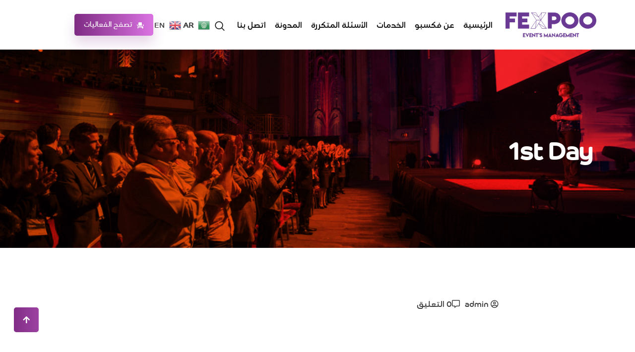

--- FILE ---
content_type: text/html; charset=UTF-8
request_url: https://event.fexpoo.com/schedule/1st-day/
body_size: 13456
content:
<!DOCTYPE html>
<html dir="rtl" lang="ar">
<head>
	<meta charset="UTF-8">
	<meta name="viewport" content="width=device-width, initial-scale=1.0"/>
		<title>1st Day &#8211; منصة فكسبو</title>
<link href="https://fonts.googleapis.com/css?family=Archivo%3A400%2C700%2C900%7CPoppins%3A400%2C700%2C900" rel="stylesheet"><meta name='robots' content='max-image-preview:large' />
<link rel='dns-prefetch' href='//fonts.googleapis.com' />
<link rel="alternate" type="application/rss+xml" title="منصة فكسبو &laquo; الخلاصة" href="https://event.fexpoo.com/feed/" />
<link rel="alternate" type="application/rss+xml" title="منصة فكسبو &laquo; خلاصة التعليقات" href="https://event.fexpoo.com/comments/feed/" />
<link rel="alternate" title="oEmbed (JSON)" type="application/json+oembed" href="https://event.fexpoo.com/wp-json/oembed/1.0/embed?url=https%3A%2F%2Fevent.fexpoo.com%2Fschedule%2F1st-day%2F" />
<link rel="alternate" title="oEmbed (XML)" type="text/xml+oembed" href="https://event.fexpoo.com/wp-json/oembed/1.0/embed?url=https%3A%2F%2Fevent.fexpoo.com%2Fschedule%2F1st-day%2F&#038;format=xml" />
<style id='wp-img-auto-sizes-contain-inline-css' type='text/css'>
img:is([sizes=auto i],[sizes^="auto," i]){contain-intrinsic-size:3000px 1500px}
/*# sourceURL=wp-img-auto-sizes-contain-inline-css */
</style>

<link rel='stylesheet' id='elementor-frontend-css' href='https://event.fexpoo.com/wp-content/plugins/elementor/assets/css/frontend-lite-rtl.min.css?ver=3.13.4' type='text/css' media='all' />
<link rel='stylesheet' id='elementor-post-19-css' href='https://event.fexpoo.com/wp-content/uploads/elementor/css/post-19.css?ver=1693218433' type='text/css' media='all' />
<link rel='stylesheet' id='font-awesome-5-all-css' href='https://event.fexpoo.com/wp-content/plugins/elementor/assets/lib/font-awesome/css/all.min.css?ver=3.13.4' type='text/css' media='all' />
<link rel='stylesheet' id='font-awesome-4-shim-css' href='https://event.fexpoo.com/wp-content/plugins/elementor/assets/lib/font-awesome/css/v4-shims.min.css?ver=3.13.4' type='text/css' media='all' />
<link rel='stylesheet' id='elementor-post-2154-css' href='https://event.fexpoo.com/wp-content/uploads/elementor/css/post-2154.css?ver=1693218944' type='text/css' media='all' />
<style id='wp-emoji-styles-inline-css' type='text/css'>

	img.wp-smiley, img.emoji {
		display: inline !important;
		border: none !important;
		box-shadow: none !important;
		height: 1em !important;
		width: 1em !important;
		margin: 0 0.07em !important;
		vertical-align: -0.1em !important;
		background: none !important;
		padding: 0 !important;
	}
/*# sourceURL=wp-emoji-styles-inline-css */
</style>
<link rel='stylesheet' id='wp-block-library-rtl-css' href='https://event.fexpoo.com/wp-includes/css/dist/block-library/style-rtl.min.css?ver=6.9' type='text/css' media='all' />

<style id='classic-theme-styles-inline-css' type='text/css'>
/*! This file is auto-generated */
.wp-block-button__link{color:#fff;background-color:#32373c;border-radius:9999px;box-shadow:none;text-decoration:none;padding:calc(.667em + 2px) calc(1.333em + 2px);font-size:1.125em}.wp-block-file__button{background:#32373c;color:#fff;text-decoration:none}
/*# sourceURL=/wp-includes/css/classic-themes.min.css */
</style>
<link rel='stylesheet' id='uaf_client_css-css' href='https://event.fexpoo.com/wp-content/uploads/useanyfont/uaf.css?ver=1680650248' type='text/css' media='all' />
<link rel='stylesheet' id='woocommerce-layout-rtl-css' href='https://event.fexpoo.com/wp-content/plugins/woocommerce/assets/css/woocommerce-layout-rtl.css?ver=7.7.2' type='text/css' media='all' />
<link rel='stylesheet' id='woocommerce-smallscreen-rtl-css' href='https://event.fexpoo.com/wp-content/plugins/woocommerce/assets/css/woocommerce-smallscreen-rtl.css?ver=7.7.2' type='text/css' media='only screen and (max-width: 768px)' />
<link rel='stylesheet' id='woocommerce-general-rtl-css' href='https://event.fexpoo.com/wp-content/plugins/woocommerce/assets/css/woocommerce-rtl.css?ver=7.7.2' type='text/css' media='all' />
<style id='woocommerce-inline-inline-css' type='text/css'>
.woocommerce form .form-row .required { visibility: visible; }
/*# sourceURL=woocommerce-inline-inline-css */
</style>
<link rel='stylesheet' id='xs-front-style-css' href='https://event.fexpoo.com/wp-content/plugins/wp-social/assets/css/frontend.css?ver=2.2.3' type='text/css' media='all' />
<link rel='stylesheet' id='xs_login_font_login_css-css' href='https://event.fexpoo.com/wp-content/plugins/wp-social/assets/css/font-icon.css?ver=2.2.3' type='text/css' media='all' />
<link rel='stylesheet' id='etn-rtl-css' href='https://event.fexpoo.com/wp-content/plugins/wp-event-solution/assets/css/rtl.css?ver=3.3.31' type='text/css' media='all' />
<link rel='stylesheet' id='etn-icon-css' href='https://event.fexpoo.com/wp-content/plugins/wp-event-solution/assets/css/etn-icon.css?ver=5.0' type='text/css' media='all' />
<link rel='stylesheet' id='etn-public-css-css' href='https://event.fexpoo.com/wp-content/plugins/wp-event-solution/assets/css/event-manager-public.css?ver=3.3.31' type='text/css' media='all' />
<link rel='stylesheet' id='parent-style-css' href='https://event.fexpoo.com/wp-content/themes/fexpoo/style.css?ver=6.9' type='text/css' media='all' />
<link rel='stylesheet' id='elementor-icons-ekiticons-css' href='https://event.fexpoo.com/wp-content/plugins/elementskit-lite/modules/elementskit-icon-pack/assets/css/ekiticons.css?ver=2.8.8' type='text/css' media='all' />
<link rel='stylesheet' id='elementskit-parallax-style-css' href='https://event.fexpoo.com/wp-content/plugins/elementskit/modules/parallax/assets/css/style.css?ver=3.2.1' type='text/css' media='all' />
<link rel='stylesheet' id='joinchat-css' href='https://event.fexpoo.com/wp-content/plugins/creame-whatsapp-me/public/css/joinchat-btn.min.css?ver=4.5.20' type='text/css' media='all' />
<link rel='stylesheet' id='fonts-css' href='https://fonts.googleapis.com/css?family=Poppins%3A300%2C400%2C500%2C600%2C700%26display%3Dswap%7CRoboto%3A400%2C500%2C700%26display%3Dswap%7CRubik%3A400%2C500%2C700%26display%3Dswap%7CArchivo%3A400%2C500%2C600%2C700&#038;ver=2.0' type='text/css' media='all' />
<link rel='stylesheet' id='bootstrap-css' href='https://event.fexpoo.com/wp-content/themes/fexpoo/assets/css/bootstrap.min.css?ver=2.0' type='text/css' media='all' />
<link rel='stylesheet' id='fontawesome-min-css' href='https://event.fexpoo.com/wp-content/themes/fexpoo/assets/css/fontawesome.min.css?ver=2.0' type='text/css' media='all' />
<link rel='stylesheet' id='select2-css' href='https://event.fexpoo.com/wp-content/plugins/woocommerce/assets/css/select2.css?ver=7.7.2' type='text/css' media='all' />
<link rel='stylesheet' id='evenex-image-choose-css' href='https://event.fexpoo.com/wp-content/themes/fexpoo/assets/css/image-choose-control.css?ver=2.0' type='text/css' media='all' />
<link rel='stylesheet' id='evenex-icon-css' href='https://event.fexpoo.com/wp-content/themes/fexpoo/assets/css/iconfont.css?ver=2.0' type='text/css' media='all' />
<link rel='stylesheet' id='xs-grid-line-animation-css-css' href='https://event.fexpoo.com/wp-content/themes/fexpoo/assets/css/grid-line-parallax.css?ver=2.0' type='text/css' media='all' />
<link rel='stylesheet' id='evenex-blog-css' href='https://event.fexpoo.com/wp-content/themes/fexpoo/assets/css/blog.css?ver=2.0' type='text/css' media='all' />
<link rel='stylesheet' id='evenex-master-css' href='https://event.fexpoo.com/wp-content/themes/fexpoo/assets/css/master.css?ver=1769911094' type='text/css' media='all' />
<style id='evenex-master-inline-css' type='text/css'>

      h1{
         font-family: Poppins, sans-serif;font-size:36px;
      }
      h2,
      .post .entry-header .entry-title,
      .search .page .entry-header .entry-title{
            font-family: Poppins, sans-serif;font-size:30px;
      }
      h3{
            font-family: Poppins, sans-serif;font-size:24px;
      }
      h4{
            font-family: Poppins, sans-serif;font-size:18px;
      }
      h5{
            font-family: Poppins, sans-serif;font-size:16px;
      }
      h6{
            font-family: Poppins, sans-serif;font-size:14px;
      }
      body{
         background:#ffffff;
         font-family: Archivo, sans-serif;color:#404040;line-height:1.625;font-size:16px;
      }
      .logo-area .site-title a , .logo-area .site-desc{
         color:#7e2b83;
      }

      .post .entry-header .entry-title a:hover,
      .sidebar ul li a:hover, .xs-footer-section ul li a:hover,
      .post-meta a:hover,
      .header .navbar-light .navbar-nav li a:hover {
         color:  #7e2b83;
      }
      .tag-lists a:hover, .tagcloud a:hover,
      .sticky.post .meta-featured-post,
      .widget-title:before,
      .xs-custom-widget > h5:before,
      .block-title.title-border .title-bg,
      .block-title.title-border .title-bg::before ,
      .owl-next, .owl-prev,
      .header .navbar-light .navbar-nav>li.active>a:before,
      .main-slider .owl-prev.disabled,
      .owl-dots:before,
      .featured-tab-item .nav-tabs .nav-link.active:before,
      .owl-theme .owl-dots .owl-dot.active span,
      .ts-footer .widget-title:before,
      .main-slider .owl-next:hover, .main-slider .owl-prev:hover,
      .sidebar .widget.widget_search .input-group-btn, .xs-footer-section .widget.widget_search .input-group-btn,
      .xs-search-group .search-button,
      .banner-solid,
      .pagination li.active a,
      .wp-block-button:not(.is-style-outline) .wp-block-button__link,
      .wp-block-button .wp-block-button__link:not(.has-background),
      .wp-block-file .wp-block-file__button,
      .back_to_top > a,
      .post .meta-featured-post::after {
         background:#7e2b83;
      }
      .post .meta-featured-post::before {
         border-top-color: #7e2b83;
         border-left-color: #7e2b83;
         border-right-color: #7e2b83;
      }
      .xs-search-group .search-button:hover,
      .pagination li.active a:hover,
      .wp-block-button:not(.is-style-outline) .wp-block-button__link:hover,
      .wp-block-file .wp-block-file__button:hover {
         background:#ff7c49;
      }
      .header-btn {
         background: linear-gradient(90deg,#7e2b83 0,#ff7c49 100%);
      }
      .header-btn::before {
         box-shadow: 0 15px 25px 0 #7e2b83;
      }
      .is-style-outline .wp-block-button__link:hover,
      .wp-block-button.is-style-outline .wp-block-button__link:active:not(.has-text-color):hover,
      .wp-block-button.is-style-outline .wp-block-button__link:focus:not(.has-text-color):hover,
      .wp-block-button.is-style-outline .wp-block-button__link:not(.has-text-color):hover,
      .breadcrumb>li a:hover {
         color: #ff7c49;
      }
      .wp-block-button.is-style-outline .wp-block-button__link:active:not(.has-text-color),
      .wp-block-button.is-style-outline .wp-block-button__link:focus:not(.has-text-color),
      .wp-block-button.is-style-outline .wp-block-button__link:not(.has-text-color),
      .navbar-nav .nav-link:hover,
      .dropdown-item.active,
      .dropdown-item:active,
      .navbar-nav .dropdown-menu li:hover>a,
      .xs-recent-post-widget .widget-post .entry-title>a:hover {
         color: #7e2b83;
      }
      .tag-lists a:hover, .tagcloud a:hover,
      .owl-theme .owl-dots .owl-dot.active span{
         border-color: #7e2b83;
      }
      .block-title.title-border .title-bg::after{
         border-left-color: #7e2b83;
      }
      .block-title.title-border{
         border-bottom-color: #7e2b83;
      }

      .topbar .top-nav li a:hover,
      .comments-list .comment-author a:hover,
      .comments-list .comment-reply-link:hover,
      .post-title a:hover,
      .copyright-area a:hover,
      .ts-footer .widget ul li a:hover,
      .featured-tab-item .nav-tabs .nav-link.active .tab-head>span.tab-text-title,
      .social-links li a:hover,
      .comment-author cite a:hover {
         color:#7e2b83;
      }
      .xs-footer-section{
         background-color:   #FFF;
      }
      .btn-primary {
         background: linear-gradient(90deg, #7e2b83 0, #ff7c49 100%);
      }
      .sidebar .widget .widget-title:before {
         background: #7e2b83;
      }
      
/*# sourceURL=evenex-master-inline-css */
</style>
<link rel='stylesheet' id='ekit-widget-styles-css' href='https://event.fexpoo.com/wp-content/plugins/elementskit-lite/widgets/init/assets/css/widget-styles.css?ver=2.8.8' type='text/css' media='all' />
<link rel='stylesheet' id='ekit-widget-styles-pro-css' href='https://event.fexpoo.com/wp-content/plugins/elementskit/widgets/init/assets/css/widget-styles-pro.css?ver=3.2.1' type='text/css' media='all' />
<link rel='stylesheet' id='ekit-responsive-css' href='https://event.fexpoo.com/wp-content/plugins/elementskit-lite/widgets/init/assets/css/responsive.css?ver=2.8.8' type='text/css' media='all' />
<link rel='stylesheet' id='elementskit-rtl-css' href='https://event.fexpoo.com/wp-content/plugins/elementskit-lite/widgets/init/assets/css/rtl.css?ver=2.8.8' type='text/css' media='all' />
<link rel='stylesheet' id='ekit-particles-css' href='https://event.fexpoo.com/wp-content/plugins/elementskit/modules/particles/assets/css/particles.css?ver=3.2.1' type='text/css' media='all' />
<link rel='stylesheet' id='google-fonts-1-css' href='https://fonts.googleapis.com/css?family=Rubik%3A100%2C100italic%2C200%2C200italic%2C300%2C300italic%2C400%2C400italic%2C500%2C500italic%2C600%2C600italic%2C700%2C700italic%2C800%2C800italic%2C900%2C900italic&#038;display=swap&#038;ver=6.9' type='text/css' media='all' />
<link rel='stylesheet' id='elementor-icons-shared-0-css' href='https://event.fexpoo.com/wp-content/plugins/elementor/assets/lib/font-awesome/css/fontawesome.min.css?ver=5.15.3' type='text/css' media='all' />
<link rel='stylesheet' id='elementor-icons-fa-solid-css' href='https://event.fexpoo.com/wp-content/plugins/elementor/assets/lib/font-awesome/css/solid.min.css?ver=5.15.3' type='text/css' media='all' />
<link rel="preconnect" href="https://fonts.gstatic.com/" crossorigin><script type="text/javascript" src="https://event.fexpoo.com/wp-content/plugins/elementor/assets/lib/font-awesome/js/v4-shims.min.js?ver=3.13.4" id="font-awesome-4-shim-js"></script>
<script type="text/javascript" src="https://event.fexpoo.com/wp-includes/js/jquery/jquery.min.js?ver=3.7.1" id="jquery-core-js"></script>
<script type="text/javascript" src="https://event.fexpoo.com/wp-includes/js/jquery/jquery-migrate.min.js?ver=3.4.1" id="jquery-migrate-js"></script>
<script type="text/javascript" id="xs_front_main_js-js-extra">
/* <![CDATA[ */
var rest_config = {"rest_url":"https://event.fexpoo.com/wp-json/","nonce":"11cd5b3a04","insta_enabled":""};
//# sourceURL=xs_front_main_js-js-extra
/* ]]> */
</script>
<script type="text/javascript" src="https://event.fexpoo.com/wp-content/plugins/wp-social/assets/js/front-main.js?ver=2.2.3" id="xs_front_main_js-js"></script>
<script type="text/javascript" id="xs_social_custom-js-extra">
/* <![CDATA[ */
var rest_api_conf = {"siteurl":"https://event.fexpoo.com","nonce":"11cd5b3a04","root":"https://event.fexpoo.com/wp-json/"};
var wsluFrontObj = {"resturl":"https://event.fexpoo.com/wp-json/","rest_nonce":"11cd5b3a04"};
//# sourceURL=xs_social_custom-js-extra
/* ]]> */
</script>
<script type="text/javascript" src="https://event.fexpoo.com/wp-content/plugins/wp-social/assets/js/social-front.js?ver=6.9" id="xs_social_custom-js"></script>
<script type="text/javascript" src="https://event.fexpoo.com/wp-content/plugins/elementskit/modules/parallax/assets/js/jarallax.js?ver=3.2.1" id="jarallax-js"></script>
<link rel="https://api.w.org/" href="https://event.fexpoo.com/wp-json/" /><link rel="EditURI" type="application/rsd+xml" title="RSD" href="https://event.fexpoo.com/xmlrpc.php?rsd" />
<link rel="stylesheet" href="https://event.fexpoo.com/wp-content/themes/fexpoo-child/rtl.css" type="text/css" media="screen" /><meta name="generator" content="WordPress 6.9" />
<meta name="generator" content="WooCommerce 7.7.2" />
<link rel="canonical" href="https://event.fexpoo.com/schedule/1st-day/" />
<link rel='shortlink' href='https://event.fexpoo.com/?p=5642' />
	<noscript><style>.woocommerce-product-gallery{ opacity: 1 !important; }</style></noscript>
	<meta name="generator" content="Elementor 3.13.4; features: e_dom_optimization, e_optimized_assets_loading, e_optimized_css_loading, a11y_improvements, additional_custom_breakpoints; settings: css_print_method-external, google_font-enabled, font_display-swap">

			<script type="text/javascript">
				var elementskit_module_parallax_url = "https://event.fexpoo.com/wp-content/plugins/elementskit/modules/parallax/"
			</script>
		<link rel="icon" href="https://event.fexpoo.com/wp-content/uploads/2023/04/cropped-unnamed-32x32.png" sizes="32x32" />
<link rel="icon" href="https://event.fexpoo.com/wp-content/uploads/2023/04/cropped-unnamed-192x192.png" sizes="192x192" />
<link rel="apple-touch-icon" href="https://event.fexpoo.com/wp-content/uploads/2023/04/cropped-unnamed-180x180.png" />
<meta name="msapplication-TileImage" content="https://event.fexpoo.com/wp-content/uploads/2023/04/cropped-unnamed-270x270.png" />
		<style type="text/css" id="wp-custom-css">
			.xs-btn {background:#7E2B83;}
.xs_right_border::after {    background: #fed900 !important;}


.xs-event-archive-wrap .etn-event-thumb img {    filter: grayscale(0);}

.xs-event-single-padding {
    display: none;
}

.BackTo {
    background-image: linear-gradient(90deg, #812d86 0%, #9c42a2 100%) !important;
}		</style>
		</head>
<body class="rtl wp-singular xs-schedule-template-default single single-xs-schedule postid-5642 wp-theme-fexpoo wp-child-theme-fexpoo-child theme-fexpoo woocommerce-no-js check sidebar-inactive elementor-default elementor-kit-5">
<div class="xs_page_wrapper"><div class="ekit-template-content-markup ekit-template-content-header ekit-template-content-theme-support">
		<div data-elementor-type="wp-post" data-elementor-id="19" class="elementor elementor-19">
									<section class="elementor-section elementor-top-section elementor-element elementor-element-477c1ec3 elementor-section-full_width ekit-sticky--top grid-none elementor-section-height-default elementor-section-height-default" data-id="477c1ec3" data-element_type="section" data-settings="{&quot;background_background&quot;:&quot;classic&quot;,&quot;ekit_sticky&quot;:&quot;top&quot;,&quot;ekit_sticky_effect_offset&quot;:{&quot;unit&quot;:&quot;px&quot;,&quot;size&quot;:&quot;100&quot;,&quot;sizes&quot;:[]},&quot;ekit_sticky_offset&quot;:{&quot;unit&quot;:&quot;px&quot;,&quot;size&quot;:0,&quot;sizes&quot;:[]},&quot;ekit_sticky_on&quot;:&quot;desktop_tablet_mobile&quot;,&quot;ekit_has_onepagescroll_dot&quot;:&quot;yes&quot;}">
						<div class="elementor-container elementor-column-gap-default">
					<div class="elementor-column elementor-col-100 elementor-top-column elementor-element elementor-element-4a60253a" data-id="4a60253a" data-element_type="column">
			<div class="elementor-widget-wrap elementor-element-populated">
								<section class="elementor-section elementor-inner-section elementor-element elementor-element-17ee39a8 xs__menu header-three elementor-section-content-middle elementor-section-boxed elementor-section-height-default elementor-section-height-default" data-id="17ee39a8" data-element_type="section" data-settings="{&quot;ekit_has_onepagescroll_dot&quot;:&quot;yes&quot;}">
						<div class="elementor-container elementor-column-gap-no">
					<div class="elementor-column elementor-col-50 elementor-inner-column elementor-element elementor-element-55eed2a1" data-id="55eed2a1" data-element_type="column">
			<div class="elementor-widget-wrap elementor-element-populated">
								<div class="elementor-element elementor-element-3c6e7834 elementor-widget elementor-widget-image" data-id="3c6e7834" data-element_type="widget" data-settings="{&quot;ekit_we_effect_on&quot;:&quot;none&quot;}" data-widget_type="image.default">
				<div class="elementor-widget-container">
			<style>/*! elementor - v3.13.3 - 28-05-2023 */
.elementor-widget-image{text-align:center}.elementor-widget-image a{display:inline-block}.elementor-widget-image a img[src$=".svg"]{width:48px}.elementor-widget-image img{vertical-align:middle;display:inline-block}</style>													<a href="https://event.fexpoo.com/">
							<img width="522" height="143" src="https://event.fexpoo.com/wp-content/uploads/2020/01/fexpoo-logo-Burble.png" class="attachment-full size-full wp-image-9034" alt="" srcset="https://event.fexpoo.com/wp-content/uploads/2020/01/fexpoo-logo-Burble.png 522w, https://event.fexpoo.com/wp-content/uploads/2020/01/fexpoo-logo-Burble-300x82.png 300w" sizes="(max-width: 522px) 100vw, 522px" />								</a>
															</div>
				</div>
					</div>
		</div>
				<div class="elementor-column elementor-col-50 elementor-inner-column elementor-element elementor-element-70e682a1" data-id="70e682a1" data-element_type="column" data-settings="{&quot;background_background&quot;:&quot;classic&quot;}">
			<div class="elementor-widget-wrap elementor-element-populated">
								<div class="elementor-element elementor-element-5c4fe72e elementor-widget__width-auto xs-item-dots elementor-widget elementor-widget-ekit-nav-menu" data-id="5c4fe72e" data-element_type="widget" data-settings="{&quot;ekit_we_effect_on&quot;:&quot;none&quot;}" data-widget_type="ekit-nav-menu.default">
				<div class="elementor-widget-container">
			<div class="ekit-wid-con ekit_menu_responsive_tablet" data-hamburger-icon="icon icon-menu-9" data-hamburger-icon-type="icon" data-responsive-breakpoint="1024">            <button class="elementskit-menu-hamburger elementskit-menu-toggler"  type="button" aria-label="hamburger-icon">
                <i aria-hidden="true" class="ekit-menu-icon icon icon-menu-9"></i>            </button>
            <div id="ekit-megamenu-%d8%a7%d9%84%d9%82%d8%a7%d8%a6%d9%85%d8%a9-%d8%a7%d9%84%d8%b1%d8%a6%d9%8a%d8%b3%d9%8a%d8%a9" class="elementskit-menu-container elementskit-menu-offcanvas-elements elementskit-navbar-nav-default elementskit_line_arrow ekit-nav-menu-one-page- ekit-nav-dropdown-hover"><ul id="menu-%d8%a7%d9%84%d9%82%d8%a7%d8%a6%d9%85%d8%a9-%d8%a7%d9%84%d8%b1%d8%a6%d9%8a%d8%b3%d9%8a%d8%a9" class="elementskit-navbar-nav elementskit-menu-po-right submenu-click-on-icon"><li id="menu-item-8840" class="menu-item menu-item-type-post_type menu-item-object-page menu-item-home menu-item-8840 nav-item elementskit-mobile-builder-content" data-vertical-menu=750px><a href="https://event.fexpoo.com/" class="ekit-menu-nav-link">الرئيسية</a></li>
<li id="menu-item-8841" class="menu-item menu-item-type-post_type menu-item-object-page menu-item-8841 nav-item elementskit-mobile-builder-content" data-vertical-menu=750px><a href="https://event.fexpoo.com/about-us/" class="ekit-menu-nav-link">عن فكسبو</a></li>
<li id="menu-item-9067" class="menu-item menu-item-type-post_type menu-item-object-page menu-item-9067 nav-item elementskit-mobile-builder-content" data-vertical-menu=750px><a href="https://event.fexpoo.com/%d8%a7%d9%84%d8%ae%d8%af%d9%85%d8%a7%d8%aa/" class="ekit-menu-nav-link">الخدمات</a></li>
<li id="menu-item-8891" class="menu-item menu-item-type-post_type menu-item-object-page menu-item-8891 nav-item elementskit-mobile-builder-content" data-vertical-menu=750px><a href="https://event.fexpoo.com/support-faq/" class="ekit-menu-nav-link">الأسئلة المتكررة</a></li>
<li id="menu-item-8843" class="menu-item menu-item-type-post_type menu-item-object-page menu-item-8843 nav-item elementskit-mobile-builder-content" data-vertical-menu=750px><a href="https://event.fexpoo.com/elements/blog/" class="ekit-menu-nav-link">المدونة</a></li>
<li id="menu-item-8842" class="menu-item menu-item-type-post_type menu-item-object-page menu-item-8842 nav-item elementskit-mobile-builder-content" data-vertical-menu=750px><a href="https://event.fexpoo.com/contact-us/" class="ekit-menu-nav-link">اتصل بنا</a></li>
</ul><div class="elementskit-nav-identity-panel">
				<div class="elementskit-site-title">
					<a class="elementskit-nav-logo" href="https://event.fexpoo.com" target="_self" rel="">
						<img width="522" height="143" src="https://event.fexpoo.com/wp-content/uploads/2020/01/fexpoo-logo-Burble.png" class="attachment-full size-full" alt="" decoding="async" srcset="https://event.fexpoo.com/wp-content/uploads/2020/01/fexpoo-logo-Burble.png 522w, https://event.fexpoo.com/wp-content/uploads/2020/01/fexpoo-logo-Burble-300x82.png 300w" sizes="(max-width: 522px) 100vw, 522px" />
					</a> 
				</div><button class="elementskit-menu-close elementskit-menu-toggler" type="button">X</button></div></div><div class="elementskit-menu-overlay elementskit-menu-offcanvas-elements elementskit-menu-toggler ekit-nav-menu--overlay"></div></div>		</div>
				</div>
				<div class="elementor-element elementor-element-35614787 elementor-widget__width-auto elementor-hidden-phone elementor-widget elementor-widget-elementskit-header-search" data-id="35614787" data-element_type="widget" data-settings="{&quot;ekit_we_effect_on&quot;:&quot;none&quot;}" data-widget_type="elementskit-header-search.default">
				<div class="elementor-widget-container">
			<div class="ekit-wid-con" >        <a href="#ekit_modal-popup-35614787" class="ekit_navsearch-button ekit-modal-popup" aria-label="navsearch-button">
            <i aria-hidden="true" class="icon icon-search11"></i>        </a>
        <!-- language switcher strart -->
        <!-- xs modal -->
        <div class="zoom-anim-dialog mfp-hide ekit_modal-searchPanel" id="ekit_modal-popup-35614787">
            <div class="ekit-search-panel">
            <!-- Polylang search - thanks to Alain Melsens -->
                <form role="search" method="get" class="ekit-search-group" action="https://event.fexpoo.com/">
                    <input type="search" class="ekit_search-field" placeholder="Search..." value="" name="s" />
                    <button type="submit" class="ekit_search-button">
                        <i aria-hidden="true" class="icon icon-search11"></i>                    </button>
                </form>
            </div>
        </div><!-- End xs modal -->
        <!-- end language switcher strart -->
        </div>		</div>
				</div>
				<div class="elementor-element elementor-element-07658c1 elementor-widget__width-auto elementor-widget elementor-widget-shortcode" data-id="07658c1" data-element_type="widget" data-settings="{&quot;ekit_we_effect_on&quot;:&quot;none&quot;}" data-widget_type="shortcode.default">
				<div class="elementor-widget-container">
					<div class="elementor-shortcode"><div class="gtranslate_wrapper" id="gt-wrapper-50105503"></div></div>
				</div>
				</div>
				<div class="elementor-element elementor-element-7ba72c7 elementor-widget__width-auto elementor-hidden-phone elementor-widget elementor-widget-elementskit-button" data-id="7ba72c7" data-element_type="widget" data-settings="{&quot;ekit_we_effect_on&quot;:&quot;none&quot;}" data-widget_type="elementskit-button.default">
				<div class="elementor-widget-container">
			<div class="ekit-wid-con" >		<div class="ekit-btn-wraper">
							<a href="https://event.fexpoo.com/etn_category/event/" class="elementskit-btn  whitespace--normal" >
					
					<i aria-hidden="true" class="xs-icon xs-icon-seat"></i>
					تصفح الفعاليات				</a>
						</div>
        </div>		</div>
				</div>
					</div>
		</div>
							</div>
		</section>
					</div>
		</div>
							</div>
		</section>
							</div>
		</div>

<section class="xs-banner banner-single banner-bg" style="background-image: url(https://event.fexpoo.com/wp-content/themes/fexpoo/assets/images/banner/bg_banner.png)">
    <div class="container">
        <div class="d-flex align-items-center banner-area">
            <div class="row">
                <div class="col-12">
                    <h1 class="xs-jumbotron-title" style="color: #ffffff">
                        1st Day                    </h1>
                </div>
            </div>
        </div>
            </div>
</section><div id="main-content" class="main-container blog-single sidebar-active"  role="main">
    <div class="container">
        <div class="row">
                    <div class="col-lg-8 col-md-12 mx-auto">
									<article id="post-5642" class="post-content post-single post-5642 xs-schedule type-xs-schedule status-publish hentry">
						
	<div class="post-body clearfix">

		<!-- Article header -->
		<header class="entry-header clearfix">
				<div class="post-meta">
		<span class="post-author"><i class="far fa-user-circle"></i> <a href="https://event.fexpoo.com/author/admin/">admin</a></span>			<span class="post-comment"><i class="far fa-comment-alt"></i><a href="#commentform" class="comments-link">0 التعليق </a></span>
				</div>
		</header><!-- header end -->

		<!-- Article content -->
		<div class="entry-content clearfix">
			
    <div class="xs_social_share_widget xs_share_url after_content 		main_content  wslu-style-1 wslu-share-box-shaped wslu-fill-colored wslu-none wslu-share-horizontal wslu-theme-font-no wslu-main_content">

		
        <ul>
			        </ul>
    </div> 
               </div> <!-- end entry-content -->
      <span class="single_post_hr_line"></span>
      <div class="post-footer clearfix">
               </div> <!-- .entry-footer -->
   </div> <!-- end post-body -->
              </article>

						<nav class="post-navigation clearfix">
		<div class="post-previous">
					</div>
		<div class="post-next">
							<a href="https://event.fexpoo.com/schedule/2nd-day/" class="post-navigation-item">
					<div class="media-body">
						<span>مرحلة ما بعد القادم</span>
						<h3>2nd Day</h3>
					</div>
					<i class="fas fa-chevron-right"></i>
				</a>
					</div>
	</nav>
                <div class="author-box solid-bg">
    <div class="author-img">
       <img alt='' src='https://secure.gravatar.com/avatar/a611016fa1c0f35b572d36dbcfd7fc6457b730028bee0610033448799c7cb3bd?s=96&#038;d=mm&#038;r=g' srcset='https://secure.gravatar.com/avatar/a611016fa1c0f35b572d36dbcfd7fc6457b730028bee0610033448799c7cb3bd?s=192&#038;d=mm&#038;r=g 2x' class='avatar avatar-96 photo' height='96' width='96' loading='lazy' decoding='async'/>    </div>
    <div class="author-info">
        <h3 class="post_author_title">
            admin                        <a class="author-url" href="https://event.fexpoo.com">(الموقع)</a>
                    </h3>
        <p class="post_author_role">
        administrator        </p>
             </div>
</div> <!-- Author box end -->
               
				            </div> <!-- .col-md-8 -->
            




        </div> <!-- .row -->
            </div> <!-- .container -->
</div> <!--#main-content -->
<div class="ekit-template-content-markup ekit-template-content-footer ekit-template-content-theme-support">
		<div data-elementor-type="wp-post" data-elementor-id="2154" class="elementor elementor-2154">
									<section class="elementor-section elementor-top-section elementor-element elementor-element-2dbcc18 elementor-section-boxed elementor-section-height-default elementor-section-height-default" data-id="2dbcc18" data-element_type="section" data-settings="{&quot;background_background&quot;:&quot;classic&quot;,&quot;ekit_has_onepagescroll_dot&quot;:&quot;yes&quot;}">
							<div class="elementor-background-overlay"></div>
							<div class="elementor-container elementor-column-gap-no">
					<div class="elementor-column elementor-col-100 elementor-top-column elementor-element elementor-element-92cc941" data-id="92cc941" data-element_type="column" data-settings="{&quot;animation&quot;:&quot;none&quot;}">
			<div class="elementor-widget-wrap elementor-element-populated">
								<section class="elementor-section elementor-inner-section elementor-element elementor-element-e9cf8ff elementor-section-boxed elementor-section-height-default elementor-section-height-default" data-id="e9cf8ff" data-element_type="section" data-settings="{&quot;ekit_has_onepagescroll_dot&quot;:&quot;yes&quot;}">
						<div class="elementor-container elementor-column-gap-default">
					<div class="elementor-column elementor-col-100 elementor-inner-column elementor-element elementor-element-f554501" data-id="f554501" data-element_type="column">
			<div class="elementor-widget-wrap elementor-element-populated">
								<div class="elementor-element elementor-element-db56f0c elementor-widget elementor-widget-image" data-id="db56f0c" data-element_type="widget" data-settings="{&quot;_animation&quot;:&quot;none&quot;,&quot;ekit_we_effect_on&quot;:&quot;none&quot;}" data-widget_type="image.default">
				<div class="elementor-widget-container">
															<img width="522" height="143" src="https://event.fexpoo.com/wp-content/uploads/2020/01/fexpoo-logo-Burble.png" class="attachment-large size-large wp-image-9034" alt="" loading="lazy" srcset="https://event.fexpoo.com/wp-content/uploads/2020/01/fexpoo-logo-Burble.png 522w, https://event.fexpoo.com/wp-content/uploads/2020/01/fexpoo-logo-Burble-300x82.png 300w" sizes="auto, (max-width: 522px) 100vw, 522px" />															</div>
				</div>
				<div class="elementor-element elementor-element-0ebdeff elementor-widget__width-initial animated-slow elementor-widget elementor-widget-elementskit-heading" data-id="0ebdeff" data-element_type="widget" data-settings="{&quot;_animation&quot;:&quot;none&quot;,&quot;ekit_we_effect_on&quot;:&quot;none&quot;}" data-widget_type="elementskit-heading.default">
				<div class="elementor-widget-container">
			<div class="ekit-wid-con" ><div class="ekit-heading elementskit-section-title-wraper text_center   ekit_heading_tablet-   ekit_heading_mobile-"><h2 class="ekit-heading--title elementskit-section-title "> منصة فكسبو فكسبو منصة خدماتية متخصصة في تنظيم الفعاليات، وفقاً لمعايير الجودة العالمية، تعتمد في ذلك على خبرة القائمين بالعمل لديها</h2></div></div>		</div>
				</div>
				<div class="elementor-element elementor-element-3cd8996 animated-slow elementor-widget elementor-widget-elementskit-social-media" data-id="3cd8996" data-element_type="widget" data-settings="{&quot;_animation&quot;:&quot;none&quot;,&quot;ekit_we_effect_on&quot;:&quot;none&quot;}" data-widget_type="elementskit-social-media.default">
				<div class="elementor-widget-container">
			<div class="ekit-wid-con" >			 <ul class="ekit_social_media">
														<li class="elementor-repeater-item-ea053ad">
					    <a
						href="https://facebook.com" aria-label="Facebook" class="facebook" >
														
							<i aria-hidden="true" class="icon icon-facebook"></i>									
                                                                                                            </a>
                    </li>
                    														<li class="elementor-repeater-item-240592f">
					    <a
						href="https://twitter.com" aria-label="Twitter" class="twitter" >
														
							<i aria-hidden="true" class="icon icon-twitter"></i>									
                                                                                                            </a>
                    </li>
                    														<li class="elementor-repeater-item-cccc729">
					    <a
						href="https://whatsapp.com" aria-label="Twitter" class="1" >
														
							<i aria-hidden="true" class="icon icon-whatsapp-1"></i>									
                                                                                                            </a>
                    </li>
                    														<li class="elementor-repeater-item-b7e3c2f">
					    <a
						href="https://linkedin.com" aria-label="Linkedin" class="linkedin" >
														
							<i aria-hidden="true" class="icon icon-linkedin"></i>									
                                                                                                            </a>
                    </li>
                    														<li class="elementor-repeater-item-5fb1550">
					    <a
						href="https://youtube.com" aria-label="Youtube" class="v" >
														
							<i aria-hidden="true" class="icon icon-youtube-v"></i>									
                                                                                                            </a>
                    </li>
                    							</ul>
		</div>		</div>
				</div>
				<div class="elementor-element elementor-element-651a32d elementor-widget elementor-widget-image" data-id="651a32d" data-element_type="widget" data-settings="{&quot;ekit_we_effect_on&quot;:&quot;none&quot;}" data-widget_type="image.default">
				<div class="elementor-widget-container">
															<img width="573" height="88" src="https://event.fexpoo.com/wp-content/uploads/2020/02/images-removebg-preview.png" class="attachment-large size-large wp-image-9110" alt="" loading="lazy" srcset="https://event.fexpoo.com/wp-content/uploads/2020/02/images-removebg-preview.png 573w, https://event.fexpoo.com/wp-content/uploads/2020/02/images-removebg-preview-300x46.png 300w" sizes="auto, (max-width: 573px) 100vw, 573px" />															</div>
				</div>
				<div class="elementor-element elementor-element-397200d xs_footer_link elementor-widget elementor-widget-text-editor" data-id="397200d" data-element_type="widget" data-settings="{&quot;ekit_we_effect_on&quot;:&quot;none&quot;}" data-widget_type="text-editor.default">
				<div class="elementor-widget-container">
			<style>/*! elementor - v3.13.3 - 28-05-2023 */
.elementor-widget-text-editor.elementor-drop-cap-view-stacked .elementor-drop-cap{background-color:#69727d;color:#fff}.elementor-widget-text-editor.elementor-drop-cap-view-framed .elementor-drop-cap{color:#69727d;border:3px solid;background-color:transparent}.elementor-widget-text-editor:not(.elementor-drop-cap-view-default) .elementor-drop-cap{margin-top:8px}.elementor-widget-text-editor:not(.elementor-drop-cap-view-default) .elementor-drop-cap-letter{width:1em;height:1em}.elementor-widget-text-editor .elementor-drop-cap{float:right;text-align:center;line-height:1;font-size:50px}.elementor-widget-text-editor .elementor-drop-cap-letter{display:inline-block}</style>				جميع الحقوق محفوظة للموقع © 2023						</div>
				</div>
					</div>
		</div>
							</div>
		</section>
					</div>
		</div>
							</div>
		</section>
				<section class="elementor-section elementor-top-section elementor-element elementor-element-421d30d elementor-section-full_width elementor-section-height-default elementor-section-height-default" data-id="421d30d" data-element_type="section" data-settings="{&quot;ekit_has_onepagescroll_dot&quot;:&quot;yes&quot;}">
						<div class="elementor-container elementor-column-gap-default">
					<div class="elementor-column elementor-col-100 elementor-top-column elementor-element elementor-element-5f190af" data-id="5f190af" data-element_type="column">
			<div class="elementor-widget-wrap elementor-element-populated">
								<div class="elementor-element elementor-element-863e6b3 elementor-widget__width-auto elementor-fixed elementor-hidden-phone elementor-widget elementor-widget-evenex-back-to-top" data-id="863e6b3" data-element_type="widget" data-settings="{&quot;_position&quot;:&quot;fixed&quot;,&quot;ekit_we_effect_on&quot;:&quot;none&quot;}" data-widget_type="evenex-back-to-top.default">
				<div class="elementor-widget-container">
			
    <div class="xs-scroll-box">
        <a href="#" class="BackTo">
                        <i class="fas fa-arrow-up"></i>
                    </a>
    </div>

    		</div>
				</div>
					</div>
		</div>
							</div>
		</section>
							</div>
		</div>
</div><script type="speculationrules">
{"prefetch":[{"source":"document","where":{"and":[{"href_matches":"/*"},{"not":{"href_matches":["/wp-*.php","/wp-admin/*","/wp-content/uploads/*","/wp-content/*","/wp-content/plugins/*","/wp-content/themes/fexpoo-child/*","/wp-content/themes/fexpoo/*","/*\\?(.+)"]}},{"not":{"selector_matches":"a[rel~=\"nofollow\"]"}},{"not":{"selector_matches":".no-prefetch, .no-prefetch a"}}]},"eagerness":"conservative"}]}
</script>

<div class="joinchat joinchat--right joinchat--btn" data-settings='{"telephone":"966545244175","mobile_only":false,"button_delay":3,"whatsapp_web":false,"qr":false,"message_views":2,"message_delay":10,"message_badge":false,"message_send":"","message_hash":""}'>
	<div class="joinchat__button">
		<div class="joinchat__button__open"></div>
									<div class="joinchat__tooltip"><div>بحاجة لمساعدة ؟</div></div>
					</div>
	</div>
	<script type="text/javascript">
		(function () {
			var c = document.body.className;
			c = c.replace(/woocommerce-no-js/, 'woocommerce-js');
			document.body.className = c;
		})();
	</script>
	<script type="text/javascript" src="https://event.fexpoo.com/wp-content/plugins/woocommerce/assets/js/jquery-blockui/jquery.blockUI.min.js?ver=2.7.0-wc.7.7.2" id="jquery-blockui-js"></script>
<script type="text/javascript" id="wc-add-to-cart-js-extra">
/* <![CDATA[ */
var wc_add_to_cart_params = {"ajax_url":"/wp-admin/admin-ajax.php","wc_ajax_url":"/?wc-ajax=%%endpoint%%&elementor_page_id=5642","i18n_view_cart":"View cart","cart_url":"https://event.fexpoo.com/cart/","is_cart":"","cart_redirect_after_add":"no"};
//# sourceURL=wc-add-to-cart-js-extra
/* ]]> */
</script>
<script type="text/javascript" src="https://event.fexpoo.com/wp-content/plugins/woocommerce/assets/js/frontend/add-to-cart.min.js?ver=7.7.2" id="wc-add-to-cart-js"></script>
<script type="text/javascript" src="https://event.fexpoo.com/wp-content/plugins/woocommerce/assets/js/js-cookie/js.cookie.min.js?ver=2.1.4-wc.7.7.2" id="js-cookie-js"></script>
<script type="text/javascript" id="woocommerce-js-extra">
/* <![CDATA[ */
var woocommerce_params = {"ajax_url":"/wp-admin/admin-ajax.php","wc_ajax_url":"/?wc-ajax=%%endpoint%%&elementor_page_id=5642"};
//# sourceURL=woocommerce-js-extra
/* ]]> */
</script>
<script type="text/javascript" src="https://event.fexpoo.com/wp-content/plugins/woocommerce/assets/js/frontend/woocommerce.min.js?ver=7.7.2" id="woocommerce-js"></script>
<script type="text/javascript" id="wc-cart-fragments-js-extra">
/* <![CDATA[ */
var wc_cart_fragments_params = {"ajax_url":"/wp-admin/admin-ajax.php","wc_ajax_url":"/?wc-ajax=%%endpoint%%&elementor_page_id=5642","cart_hash_key":"wc_cart_hash_a944bebf055b577723fdcec72f4961fa","fragment_name":"wc_fragments_a944bebf055b577723fdcec72f4961fa","request_timeout":"5000"};
//# sourceURL=wc-cart-fragments-js-extra
/* ]]> */
</script>
<script type="text/javascript" src="https://event.fexpoo.com/wp-content/plugins/woocommerce/assets/js/frontend/cart-fragments.min.js?ver=7.7.2" id="wc-cart-fragments-js"></script>
<script type="text/javascript" id="etn-public-js-extra">
/* <![CDATA[ */
var localized_data_obj = {"ajax_url":"https://event.fexpoo.com/wp-admin/admin-ajax.php","site_url":"https://event.fexpoo.com","evnetin_pro_active":"","locale_name":"ar","start_of_week":"1","expired":"\u0627\u0646\u062a\u0647\u062a","author_id":"0","scanner_common_msg":"Something went wrong! Please try again.","ticket_scanner_link":"https://event.fexpoo.com/wp-admin/edit.php?post_type=etn-attendee","attendee_form_validation_msg":{"email":{"invalid":"\u0627\u0644\u0628\u0631\u064a\u062f \u0627\u0644\u0625\u0644\u0643\u062a\u0631\u0648\u0646\u064a \u063a\u064a\u0631 \u0635\u0627\u0644\u062d","empty":"\u064a\u0631\u062c\u0649 \u0645\u0644\u0621 \u0627\u0644\u062d\u0642\u0644"},"tel":{"empty":"\u064a\u0631\u062c\u0649 \u0645\u0644\u0621 \u0627\u0644\u062d\u0642\u0644","invalid":"\u0631\u0642\u0645 \u0627\u0644\u0647\u0627\u062a\u0641 \u063a\u064a\u0631 \u0635\u0627\u0644\u062d","only_number":"\u0641\u0642\u0637 \u0639\u062f\u062f \u0633\u0645\u062d\u062a"},"text":"\u064a\u0631\u062c\u0649 \u0645\u0644\u0621 \u0627\u0644\u062d\u0642\u0644","number":"\u0627\u0644\u0631\u062c\u0627\u0621 \u0625\u062f\u062e\u0627\u0644 \u0631\u0642\u0645","date":"\u064a\u0631\u062c\u0649 \u0645\u0644\u0621 \u0627\u0644\u062d\u0642\u0644","radio":"\u064a\u0631\u062c\u0649 \u0627\u0644\u062a\u062d\u0642\u0642 \u0645\u0646 \u0627\u0644\u0645\u064a\u062f\u0627\u0646"}};
//# sourceURL=etn-public-js-extra
/* ]]> */
</script>
<script type="text/javascript" src="https://event.fexpoo.com/wp-content/plugins/wp-event-solution/assets/js/event-manager-public.js?ver=3.3.31" id="etn-public-js"></script>
<script type="text/javascript" src="https://event.fexpoo.com/wp-content/plugins/elementskit-lite/libs/framework/assets/js/frontend-script.js?ver=2.8.8" id="elementskit-framework-js-frontend-js"></script>
<script type="text/javascript" id="elementskit-framework-js-frontend-js-after">
/* <![CDATA[ */
		var elementskit = {
			resturl: 'https://event.fexpoo.com/wp-json/elementskit/v1/',
		}

		
//# sourceURL=elementskit-framework-js-frontend-js-after
/* ]]> */
</script>
<script type="text/javascript" src="https://event.fexpoo.com/wp-content/plugins/elementskit-lite/widgets/init/assets/js/widget-scripts.js?ver=2.8.8" id="ekit-widget-scripts-js"></script>
<script type="text/javascript" src="https://event.fexpoo.com/wp-content/plugins/elementskit/modules/parallax/assets/js/anime.js?ver=3.2.1" id="animejs-js"></script>
<script defer type="text/javascript" src="https://event.fexpoo.com/wp-content/plugins/elementskit/modules/parallax/assets/js/parallax-frontend-scripts.js?ver=3.2.1" id="elementskit-parallax-frontend-defer-js"></script>
<script type="text/javascript" src="https://event.fexpoo.com/wp-content/plugins/creame-whatsapp-me/public/js/joinchat.min.js?ver=4.5.20" id="joinchat-js"></script>
<script type="text/javascript" src="https://event.fexpoo.com/wp-content/themes/fexpoo/assets/js/popper.min.js?ver=2.0" id="popper-js"></script>
<script type="text/javascript" src="https://event.fexpoo.com/wp-content/themes/fexpoo/assets/js/bootstrap.min.js?ver=2.0" id="bootstrap-js"></script>
<script type="text/javascript" src="https://event.fexpoo.com/wp-content/plugins/woocommerce/assets/js/select2/select2.full.min.js?ver=4.0.3-wc.7.7.2" id="select2-js"></script>
<script type="text/javascript" src="https://event.fexpoo.com/wp-content/themes/fexpoo/assets/js/xs-grid-line-animation.js?ver=2.0" id="xs-grid-line-animation-js"></script>
<script type="text/javascript" src="https://event.fexpoo.com/wp-content/themes/fexpoo/assets/js/script.js?ver=2.0" id="evenex-script-js"></script>
<script type="text/javascript" src="https://event.fexpoo.com/wp-content/plugins/elementskit/modules/particles/assets/js/particles.min.js?ver=3.2.1" id="particles-js"></script>
<script type="text/javascript" src="https://event.fexpoo.com/wp-content/plugins/elementor/assets/js/webpack.runtime.min.js?ver=3.13.4" id="elementor-webpack-runtime-js"></script>
<script type="text/javascript" src="https://event.fexpoo.com/wp-content/plugins/elementor/assets/js/frontend-modules.min.js?ver=3.13.4" id="elementor-frontend-modules-js"></script>
<script type="text/javascript" src="https://event.fexpoo.com/wp-content/plugins/elementor/assets/lib/waypoints/waypoints.min.js?ver=4.0.2" id="elementor-waypoints-js"></script>
<script type="text/javascript" src="https://event.fexpoo.com/wp-includes/js/jquery/ui/core.min.js?ver=1.13.3" id="jquery-ui-core-js"></script>
<script type="text/javascript" id="elementor-frontend-js-before">
/* <![CDATA[ */
var elementorFrontendConfig = {"environmentMode":{"edit":false,"wpPreview":false,"isScriptDebug":false},"i18n":{"shareOnFacebook":"\u0634\u0627\u0631\u0643 \u0639\u0644\u0649 \u0641\u064a\u0633\u0628\u0648\u0643","shareOnTwitter":"\u0634\u0627\u0631\u0643 \u0639\u0644\u0649 \u062a\u0648\u064a\u062a\u0631","pinIt":"\u062b\u0628\u062a\u0647\u0627 ","download":"\u062a\u062d\u0645\u064a\u0644","downloadImage":"\u062a\u0646\u0632\u064a\u0644 \u0627\u0644\u0635\u0648\u0631\u0629","fullscreen":"\u0639\u0631\u0636 \u0634\u0627\u0634\u0629 \u0643\u0627\u0645\u0644\u0629","zoom":"\u062a\u0643\u0628\u064a\u0631","share":"\u0645\u0634\u0627\u0631\u0643\u0629","playVideo":"\u062a\u0634\u063a\u064a\u0644 \u0627\u0644\u0641\u064a\u062f\u064a\u0648","previous":"\u0627\u0644\u0633\u0627\u0628\u0642","next":"\u0627\u0644\u062a\u0627\u0644\u064a","close":"\u0625\u063a\u0644\u0627\u0642"},"is_rtl":true,"breakpoints":{"xs":0,"sm":480,"md":768,"lg":1025,"xl":1440,"xxl":1600},"responsive":{"breakpoints":{"mobile":{"label":"Mobile Portrait","value":767,"default_value":767,"direction":"max","is_enabled":true},"mobile_extra":{"label":"Mobile Landscape","value":880,"default_value":880,"direction":"max","is_enabled":false},"tablet":{"label":"Tablet Portrait","value":1024,"default_value":1024,"direction":"max","is_enabled":true},"tablet_extra":{"label":"Tablet Landscape","value":1200,"default_value":1200,"direction":"max","is_enabled":false},"laptop":{"label":"\u062d\u0627\u0633\u0648\u0628 \u0645\u062d\u0645\u0648\u0644","value":1366,"default_value":1366,"direction":"max","is_enabled":false},"widescreen":{"label":"\u0627\u0644\u0634\u0627\u0634\u0629 \u0627\u0644\u0639\u0631\u064a\u0636\u0629","value":2400,"default_value":2400,"direction":"min","is_enabled":false}}},"version":"3.13.4","is_static":false,"experimentalFeatures":{"e_dom_optimization":true,"e_optimized_assets_loading":true,"e_optimized_css_loading":true,"a11y_improvements":true,"additional_custom_breakpoints":true,"e_swiper_latest":true,"theme_builder_v2":true,"landing-pages":true,"page-transitions":true,"notes":true,"loop":true,"form-submissions":true,"e_scroll_snap":true},"urls":{"assets":"https:\/\/event.fexpoo.com\/wp-content\/plugins\/elementor\/assets\/"},"swiperClass":"swiper","settings":{"page":[],"editorPreferences":[]},"kit":{"active_breakpoints":["viewport_mobile","viewport_tablet"],"global_image_lightbox":"yes","lightbox_enable_counter":"yes","lightbox_enable_fullscreen":"yes","lightbox_enable_zoom":"yes","lightbox_enable_share":"yes","lightbox_title_src":"title","lightbox_description_src":"description","woocommerce_notices_elements":[]},"post":{"id":5642,"title":"1st%20Day%20%E2%80%93%20%D9%85%D9%86%D8%B5%D8%A9%20%D9%81%D9%83%D8%B3%D8%A8%D9%88","excerpt":"","featuredImage":false}};
//# sourceURL=elementor-frontend-js-before
/* ]]> */
</script>
<script type="text/javascript" src="https://event.fexpoo.com/wp-content/plugins/elementor/assets/js/frontend.min.js?ver=3.13.4" id="elementor-frontend-js"></script>
<script type="text/javascript" src="https://event.fexpoo.com/wp-content/plugins/elementskit/modules/particles/assets/js/ekit-particles.js?ver=3.2.1" id="ekit-particles-js"></script>
<script type="text/javascript" id="gt_widget_script_50105503-js-before">
/* <![CDATA[ */
window.gtranslateSettings = /* document.write */ window.gtranslateSettings || {};window.gtranslateSettings['50105503'] = {"default_language":"ar","languages":["ar","en"],"url_structure":"none","detect_browser_language":1,"flag_style":"3d","flag_size":24,"wrapper_selector":"#gt-wrapper-50105503","alt_flags":[],"horizontal_position":"inline","flags_location":"\/wp-content\/plugins\/gtranslate\/flags\/"};
//# sourceURL=gt_widget_script_50105503-js-before
/* ]]> */
</script><script src="https://event.fexpoo.com/wp-content/plugins/gtranslate/js/fc.js?ver=6.9" data-no-optimize="1" data-no-minify="1" data-gt-orig-url="/schedule/1st-day/" data-gt-orig-domain="event.fexpoo.com" data-gt-widget-id="50105503" defer></script><script type="text/javascript" src="https://event.fexpoo.com/wp-content/plugins/elementor-pro/assets/js/webpack-pro.runtime.min.js?ver=3.12.1" id="elementor-pro-webpack-runtime-js"></script>
<script type="text/javascript" src="https://event.fexpoo.com/wp-includes/js/dist/hooks.min.js?ver=dd5603f07f9220ed27f1" id="wp-hooks-js"></script>
<script type="text/javascript" src="https://event.fexpoo.com/wp-includes/js/dist/i18n.min.js?ver=c26c3dc7bed366793375" id="wp-i18n-js"></script>
<script type="text/javascript" id="wp-i18n-js-after">
/* <![CDATA[ */
wp.i18n.setLocaleData( { 'text direction\u0004ltr': [ 'rtl' ] } );
//# sourceURL=wp-i18n-js-after
/* ]]> */
</script>
<script type="text/javascript" id="elementor-pro-frontend-js-before">
/* <![CDATA[ */
var ElementorProFrontendConfig = {"ajaxurl":"https:\/\/event.fexpoo.com\/wp-admin\/admin-ajax.php","nonce":"702fface24","urls":{"assets":"https:\/\/event.fexpoo.com\/wp-content\/plugins\/elementor-pro\/assets\/","rest":"https:\/\/event.fexpoo.com\/wp-json\/"},"shareButtonsNetworks":{"facebook":{"title":"Facebook","has_counter":true},"twitter":{"title":"Twitter"},"linkedin":{"title":"LinkedIn","has_counter":true},"pinterest":{"title":"Pinterest","has_counter":true},"reddit":{"title":"Reddit","has_counter":true},"vk":{"title":"VK","has_counter":true},"odnoklassniki":{"title":"OK","has_counter":true},"tumblr":{"title":"Tumblr"},"digg":{"title":"Digg"},"skype":{"title":"Skype"},"stumbleupon":{"title":"StumbleUpon","has_counter":true},"mix":{"title":"Mix"},"telegram":{"title":"Telegram"},"pocket":{"title":"Pocket","has_counter":true},"xing":{"title":"XING","has_counter":true},"whatsapp":{"title":"WhatsApp"},"email":{"title":"Email"},"print":{"title":"Print"}},"woocommerce":{"menu_cart":{"cart_page_url":"https:\/\/event.fexpoo.com\/cart\/","checkout_page_url":"https:\/\/event.fexpoo.com\/checkout\/","fragments_nonce":"94d75f2583"}},"facebook_sdk":{"lang":"ar","app_id":""},"lottie":{"defaultAnimationUrl":"https:\/\/event.fexpoo.com\/wp-content\/plugins\/elementor-pro\/modules\/lottie\/assets\/animations\/default.json"}};
//# sourceURL=elementor-pro-frontend-js-before
/* ]]> */
</script>
<script type="text/javascript" src="https://event.fexpoo.com/wp-content/plugins/elementor-pro/assets/js/frontend.min.js?ver=3.12.1" id="elementor-pro-frontend-js"></script>
<script type="text/javascript" src="https://event.fexpoo.com/wp-content/plugins/elementor-pro/assets/js/elements-handlers.min.js?ver=3.12.1" id="pro-elements-handlers-js"></script>
<script type="text/javascript" src="https://event.fexpoo.com/wp-content/plugins/wp-event-solution/assets/js/elementor.js?ver=3.3.31" id="etn-elementor-inputs-js"></script>
<script type="text/javascript" src="https://event.fexpoo.com/wp-includes/js/dist/vendor/react.min.js?ver=18.3.1.1" id="react-js"></script>
<script type="text/javascript" src="https://event.fexpoo.com/wp-includes/js/dist/vendor/react-dom.min.js?ver=18.3.1.1" id="react-dom-js"></script>
<script type="text/javascript" src="https://event.fexpoo.com/wp-includes/js/dist/escape-html.min.js?ver=6561a406d2d232a6fbd2" id="wp-escape-html-js"></script>
<script type="text/javascript" src="https://event.fexpoo.com/wp-includes/js/dist/element.min.js?ver=6a582b0c827fa25df3dd" id="wp-element-js"></script>
<script type="text/javascript" src="https://event.fexpoo.com/wp-content/plugins/wp-event-solution/build/index-calendar.js?ver=3.3.31" id="etn-app-index-js"></script>
<script type="text/javascript" src="https://event.fexpoo.com/wp-content/plugins/elementskit-lite/widgets/init/assets/js/animate-circle.js?ver=2.8.8" id="animate-circle-js"></script>
<script type="text/javascript" id="elementskit-elementor-js-extra">
/* <![CDATA[ */
var ekit_config = {"ajaxurl":"https://event.fexpoo.com/wp-admin/admin-ajax.php","nonce":"926227ab02"};
//# sourceURL=elementskit-elementor-js-extra
/* ]]> */
</script>
<script type="text/javascript" src="https://event.fexpoo.com/wp-content/plugins/elementskit-lite/widgets/init/assets/js/elementor.js?ver=2.8.8" id="elementskit-elementor-js"></script>
<script type="text/javascript" src="https://event.fexpoo.com/wp-content/plugins/elementskit/widgets/init/assets/js/elementor.js?ver=3.2.1" id="elementskit-elementor-pro-js"></script>
<script type="text/javascript" src="https://event.fexpoo.com/wp-content/themes/fexpoo/assets/js/elementor.js?ver=2.0" id="evenex-main-elementor-js"></script>
<script defer type="text/javascript" src="https://event.fexpoo.com/wp-content/plugins/elementskit/modules/sticky-content/assets/js/elementskit-sticky-content.js?ver=3.2.1" id="elementskit-sticky-content-script-init-defer-js"></script>
<script type="text/javascript" src="https://event.fexpoo.com/wp-content/plugins/elementskit/modules/pro-form-reset-button/assets/js/elementskit-reset-button.js?ver=3.2.1" id="elementskit-reset-button-js"></script>
<script defer type="text/javascript" src="https://event.fexpoo.com/wp-content/plugins/elementskit/modules/parallax/assets/js/parallax-admin-scripts.js?ver=3.2.1" id="elementskit-parallax-admin-defer-js"></script>
<script id="wp-emoji-settings" type="application/json">
{"baseUrl":"https://s.w.org/images/core/emoji/17.0.2/72x72/","ext":".png","svgUrl":"https://s.w.org/images/core/emoji/17.0.2/svg/","svgExt":".svg","source":{"concatemoji":"https://event.fexpoo.com/wp-includes/js/wp-emoji-release.min.js?ver=6.9"}}
</script>
<script type="module">
/* <![CDATA[ */
/*! This file is auto-generated */
const a=JSON.parse(document.getElementById("wp-emoji-settings").textContent),o=(window._wpemojiSettings=a,"wpEmojiSettingsSupports"),s=["flag","emoji"];function i(e){try{var t={supportTests:e,timestamp:(new Date).valueOf()};sessionStorage.setItem(o,JSON.stringify(t))}catch(e){}}function c(e,t,n){e.clearRect(0,0,e.canvas.width,e.canvas.height),e.fillText(t,0,0);t=new Uint32Array(e.getImageData(0,0,e.canvas.width,e.canvas.height).data);e.clearRect(0,0,e.canvas.width,e.canvas.height),e.fillText(n,0,0);const a=new Uint32Array(e.getImageData(0,0,e.canvas.width,e.canvas.height).data);return t.every((e,t)=>e===a[t])}function p(e,t){e.clearRect(0,0,e.canvas.width,e.canvas.height),e.fillText(t,0,0);var n=e.getImageData(16,16,1,1);for(let e=0;e<n.data.length;e++)if(0!==n.data[e])return!1;return!0}function u(e,t,n,a){switch(t){case"flag":return n(e,"\ud83c\udff3\ufe0f\u200d\u26a7\ufe0f","\ud83c\udff3\ufe0f\u200b\u26a7\ufe0f")?!1:!n(e,"\ud83c\udde8\ud83c\uddf6","\ud83c\udde8\u200b\ud83c\uddf6")&&!n(e,"\ud83c\udff4\udb40\udc67\udb40\udc62\udb40\udc65\udb40\udc6e\udb40\udc67\udb40\udc7f","\ud83c\udff4\u200b\udb40\udc67\u200b\udb40\udc62\u200b\udb40\udc65\u200b\udb40\udc6e\u200b\udb40\udc67\u200b\udb40\udc7f");case"emoji":return!a(e,"\ud83e\u1fac8")}return!1}function f(e,t,n,a){let r;const o=(r="undefined"!=typeof WorkerGlobalScope&&self instanceof WorkerGlobalScope?new OffscreenCanvas(300,150):document.createElement("canvas")).getContext("2d",{willReadFrequently:!0}),s=(o.textBaseline="top",o.font="600 32px Arial",{});return e.forEach(e=>{s[e]=t(o,e,n,a)}),s}function r(e){var t=document.createElement("script");t.src=e,t.defer=!0,document.head.appendChild(t)}a.supports={everything:!0,everythingExceptFlag:!0},new Promise(t=>{let n=function(){try{var e=JSON.parse(sessionStorage.getItem(o));if("object"==typeof e&&"number"==typeof e.timestamp&&(new Date).valueOf()<e.timestamp+604800&&"object"==typeof e.supportTests)return e.supportTests}catch(e){}return null}();if(!n){if("undefined"!=typeof Worker&&"undefined"!=typeof OffscreenCanvas&&"undefined"!=typeof URL&&URL.createObjectURL&&"undefined"!=typeof Blob)try{var e="postMessage("+f.toString()+"("+[JSON.stringify(s),u.toString(),c.toString(),p.toString()].join(",")+"));",a=new Blob([e],{type:"text/javascript"});const r=new Worker(URL.createObjectURL(a),{name:"wpTestEmojiSupports"});return void(r.onmessage=e=>{i(n=e.data),r.terminate(),t(n)})}catch(e){}i(n=f(s,u,c,p))}t(n)}).then(e=>{for(const n in e)a.supports[n]=e[n],a.supports.everything=a.supports.everything&&a.supports[n],"flag"!==n&&(a.supports.everythingExceptFlag=a.supports.everythingExceptFlag&&a.supports[n]);var t;a.supports.everythingExceptFlag=a.supports.everythingExceptFlag&&!a.supports.flag,a.supports.everything||((t=a.source||{}).concatemoji?r(t.concatemoji):t.wpemoji&&t.twemoji&&(r(t.twemoji),r(t.wpemoji)))});
//# sourceURL=https://event.fexpoo.com/wp-includes/js/wp-emoji-loader.min.js
/* ]]> */
</script>

<script defer src="https://static.cloudflareinsights.com/beacon.min.js/vcd15cbe7772f49c399c6a5babf22c1241717689176015" integrity="sha512-ZpsOmlRQV6y907TI0dKBHq9Md29nnaEIPlkf84rnaERnq6zvWvPUqr2ft8M1aS28oN72PdrCzSjY4U6VaAw1EQ==" data-cf-beacon='{"version":"2024.11.0","token":"183e1d85e95c40aa9ba75b3361c953f9","r":1,"server_timing":{"name":{"cfCacheStatus":true,"cfEdge":true,"cfExtPri":true,"cfL4":true,"cfOrigin":true,"cfSpeedBrain":true},"location_startswith":null}}' crossorigin="anonymous"></script>
</body>
</html>


<!-- Page cached by LiteSpeed Cache 7.7 on 2026-02-01 01:58:14 -->

--- FILE ---
content_type: text/css
request_url: https://event.fexpoo.com/wp-content/uploads/elementor/css/post-2154.css?ver=1693218944
body_size: 625
content:
.elementor-2154 .elementor-element.elementor-element-2dbcc18{overflow:visible;transition:background 0.3s, border 0.3s, border-radius 0.3s, box-shadow 0.3s;margin-top:0px;margin-bottom:0px;}.elementor-2154 .elementor-element.elementor-element-2dbcc18:not(.elementor-motion-effects-element-type-background), .elementor-2154 .elementor-element.elementor-element-2dbcc18 > .elementor-motion-effects-container > .elementor-motion-effects-layer{background-color:#FFFFFF;}.elementor-2154 .elementor-element.elementor-element-2dbcc18 > .elementor-background-overlay{background-image:url("https://event.fexpoo.com/wp-content/uploads/2020/01/contact_page_footer_buildings.png");background-position:bottom center;background-repeat:repeat-x;background-size:30% auto;opacity:0.64;transition:background 0.3s, border-radius 0.3s, opacity 0.3s;}.elementor-2154 .elementor-element.elementor-element-e9cf8ff{padding:100px 0px 75px 0px;overflow:visible;}.elementor-2154 .elementor-element.elementor-element-f554501.elementor-column > .elementor-widget-wrap{justify-content:center;}.elementor-2154 .elementor-element.elementor-element-f554501 > .elementor-widget-wrap > .elementor-widget:not(.elementor-widget__width-auto):not(.elementor-widget__width-initial):not(:last-child):not(.elementor-absolute){margin-bottom:0px;}.elementor-2154 .elementor-element.elementor-element-db56f0c > .elementor-widget-container{margin:0px 0px 7px 0px;}.elementor-2154 .elementor-element.elementor-element-0ebdeff .elementskit-section-title-wraper .elementskit-section-title{color:#666666;font-family:"Rubik", Sans-serif;font-size:16px;font-weight:400;line-height:1.6em;}.elementor-2154 .elementor-element.elementor-element-0ebdeff .elementskit-section-title-wraper .elementskit-section-title > span{color:#000000;}.elementor-2154 .elementor-element.elementor-element-0ebdeff .elementskit-section-title-wraper .elementskit-section-title:hover > span{color:#000000;}.elementor-2154 .elementor-element.elementor-element-0ebdeff > .elementor-widget-container{margin:0px 0px 45px 0px;}.elementor-2154 .elementor-element.elementor-element-0ebdeff{width:var( --container-widget-width, 512px );max-width:512px;--container-widget-width:512px;--container-widget-flex-grow:0;}.elementor-2154 .elementor-element.elementor-element-3cd8996 .ekit_social_media{text-align:center;}.elementor-2154 .elementor-element.elementor-element-3cd8996 .elementor-repeater-item-ea053ad > a{color:#222222;background-color:#FFFFFF;box-shadow:0px 15px 40px 0px rgba(0, 0, 0, 0.1);}.elementor-2154 .elementor-element.elementor-element-3cd8996 .elementor-repeater-item-ea053ad > a svg path{stroke:#222222;fill:#222222;}.elementor-2154 .elementor-element.elementor-element-3cd8996 .elementor-repeater-item-ea053ad > a:hover{color:#3B5998;background-color:#FFFFFF;}.elementor-2154 .elementor-element.elementor-element-3cd8996 .elementor-repeater-item-ea053ad > a:hover svg path{stroke:#3B5998;fill:#3B5998;}.elementor-2154 .elementor-element.elementor-element-3cd8996 .elementor-repeater-item-240592f > a{color:#222222;background-color:#FFFFFF;box-shadow:0px 15px 40px 0px rgba(0, 0, 0, 0.1);}.elementor-2154 .elementor-element.elementor-element-3cd8996 .elementor-repeater-item-240592f > a svg path{stroke:#222222;fill:#222222;}.elementor-2154 .elementor-element.elementor-element-3cd8996 .elementor-repeater-item-240592f > a:hover{color:#00ACEE;background-color:#FFFFFF;}.elementor-2154 .elementor-element.elementor-element-3cd8996 .elementor-repeater-item-240592f > a:hover svg path{stroke:#00ACEE;fill:#00ACEE;}.elementor-2154 .elementor-element.elementor-element-3cd8996 .elementor-repeater-item-cccc729 > a{color:#222222;background-color:#FFFFFF;box-shadow:0px 15px 40px 0px rgba(0, 0, 0, 0.1);}.elementor-2154 .elementor-element.elementor-element-3cd8996 .elementor-repeater-item-cccc729 > a svg path{stroke:#222222;fill:#222222;}.elementor-2154 .elementor-element.elementor-element-3cd8996 .elementor-repeater-item-cccc729 > a:hover{color:#25D366;background-color:#FFFFFF;}.elementor-2154 .elementor-element.elementor-element-3cd8996 .elementor-repeater-item-cccc729 > a:hover svg path{stroke:#25D366;fill:#25D366;}.elementor-2154 .elementor-element.elementor-element-3cd8996 .elementor-repeater-item-b7e3c2f > a{color:#222222;background-color:#FFFFFF;box-shadow:0px 15px 40px 0px rgba(0, 0, 0, 0.1);}.elementor-2154 .elementor-element.elementor-element-3cd8996 .elementor-repeater-item-b7e3c2f > a svg path{stroke:#222222;fill:#222222;}.elementor-2154 .elementor-element.elementor-element-3cd8996 .elementor-repeater-item-b7e3c2f > a:hover{color:#0E76A8;background-color:#FFFFFF;}.elementor-2154 .elementor-element.elementor-element-3cd8996 .elementor-repeater-item-b7e3c2f > a:hover svg path{stroke:#0E76A8;fill:#0E76A8;}.elementor-2154 .elementor-element.elementor-element-3cd8996 .elementor-repeater-item-5fb1550 > a{color:#222222;background-color:#FFFFFF;box-shadow:0px 15px 40px 0px rgba(0, 0, 0, 0.1);}.elementor-2154 .elementor-element.elementor-element-3cd8996 .elementor-repeater-item-5fb1550 > a svg path{stroke:#222222;fill:#222222;}.elementor-2154 .elementor-element.elementor-element-3cd8996 .elementor-repeater-item-5fb1550 > a:hover{color:#E13832;background-color:#FFFFFF;}.elementor-2154 .elementor-element.elementor-element-3cd8996 .elementor-repeater-item-5fb1550 > a:hover svg path{stroke:#E13832;fill:#E13832;}.elementor-2154 .elementor-element.elementor-element-3cd8996 .ekit_social_media > li > a{text-align:center;text-decoration:none;border-radius:10% 10% 10% 10%;padding:0px 0px 0px 0px;width:45px;height:45px;line-height:44px;}.elementor-2154 .elementor-element.elementor-element-3cd8996 .ekit_social_media > li{display:inline-block;margin:0px -1px 0px -1px;}.elementor-2154 .elementor-element.elementor-element-3cd8996 > .elementor-widget-container{margin:0px 0px 47px 0px;}.elementor-2154 .elementor-element.elementor-element-651a32d img{max-width:25%;}.elementor-2154 .elementor-element.elementor-element-397200d{text-align:center;color:#666666;font-size:16px;}.elementor-2154 .elementor-element.elementor-element-397200d > .elementor-widget-container{margin:0px 0px 0px 0px;padding:0px 0px 0px 0px;}.elementor-2154 .elementor-element.elementor-element-421d30d{overflow:visible;}.elementor-2154 .elementor-element.elementor-element-863e6b3{width:auto;max-width:auto;bottom:50px;}body:not(.rtl) .elementor-2154 .elementor-element.elementor-element-863e6b3{right:27.6px;}body.rtl .elementor-2154 .elementor-element.elementor-element-863e6b3{left:27.6px;}@media(max-width:1024px){.elementor-2154 .elementor-element.elementor-element-2dbcc18 > .elementor-background-overlay{background-size:396px auto;}.elementor-2154 .elementor-element.elementor-element-2dbcc18{margin-top:0px;margin-bottom:0px;}}@media(max-width:767px){.elementor-2154 .elementor-element.elementor-element-2dbcc18 > .elementor-background-overlay{background-size:396px auto;}.elementor-2154 .elementor-element.elementor-element-2dbcc18{margin-top:0px;margin-bottom:0px;}}/* Start custom CSS for text-editor, class: .elementor-element-397200d */.elementor-2154 .elementor-element.elementor-element-397200d.xs_footer_link a{
    color: #F94743;
}/* End custom CSS */

--- FILE ---
content_type: text/css
request_url: https://event.fexpoo.com/wp-content/uploads/useanyfont/uaf.css?ver=1680650248
body_size: -182
content:
				@font-face {
					font-family: 'sabic';
					src: url('/wp-content/uploads/useanyfont/4996sabic.woff2') format('woff2'),
						url('/wp-content/uploads/useanyfont/4996sabic.woff') format('woff');
					  font-display: auto;
				}

				.sabic{font-family: 'sabic' !important;}

						h1, h2, h3, h4, h5, h6, .entry-title, body.single-post .entry-title, body.page .entry-title, body.category .entry-title, .widget-title, .site-title, .site-description, body, p, blockquote, li, a, strong, b, em, .menu-main-menu-container li a, .menu-main-menu-container li span, #menu-main-menu li a, #menu-main-menu li span, .menu-menu-1-container li a, .menu-menu-1-container li span, #menu-menu-1 li a, #menu-menu-1 li span{
					font-family: 'sabic' !important;
				}
		

--- FILE ---
content_type: text/css
request_url: https://event.fexpoo.com/wp-content/themes/fexpoo/style.css?ver=6.9
body_size: -288
content:
/*
Theme Name: fexpoo
Theme URI: https://wp-ar.net
Author: wp-ar.net
Author URI: https://wp-ar.net
Description: fexpoo - Modern Event WordPress Theme..
Version: 2.0
License: GNU General Public License v2 or later
License URI: LICENSE
Text Domain: evenex
Tags: theme-options, post-formats, featured-images
*/

--- FILE ---
content_type: text/css
request_url: https://event.fexpoo.com/wp-content/themes/fexpoo-child/rtl.css
body_size: -174
content:
.ekit-wid-con .text-center {
    direction: ltr;
}

.mf-input-wrapper .mf-input {
    text-align: right !important;
}

.ekit-wid-con .elementskit-section-title-wraper.left, .ekit-wid-con .elementskit-section-title-wraper.text_left {
    text-align: right;
}

.ekit-wid-con .tab-content>.tab-pane {
    text-align: right;
}

.ekit_navsearch-button {
    display: inline-block;
    padding: 0 16px 0 30px !important;
}

.ekit-wid-con .ekit_navSidebar-button {
    padding: 0 10px 0 10px !important;
}

.woocommerce a.button , .woocommerce button.button.alt{
    background: #7e2b83 !important;}

.woocommerce a.button:hover , .woocommerce button.button.alt:hover{
    background: #DA73E1 !important;}


.elementor-products-grid ul.products.elementor-grid li.product {
    text-align: center;
}

.xs-event-meta .etn-event-date, .xs-event-meta .etn-event-location {
	text-align: right !important;}

--- FILE ---
content_type: text/javascript
request_url: https://event.fexpoo.com/wp-content/plugins/wp-event-solution/assets/js/event-manager-public.js?ver=3.3.31
body_size: 6433
content:
jQuery(document).ready(function ($) {
    'use strict';
    var container = $('.etn-countdown-wrap');

    if (container.length > 0) {
        $.each(container, function (key, item) {
            var current_countdown_wrap = this;

            // countdown
            let etn_event_start_date = $(item).data('start-date');

            var countDownDate = new Date(etn_event_start_date).getTime();

            let etn_timer_x = setInterval(function () {
                var now = new Date().getTime();
                var distance = countDownDate - now;

                var days = Math.floor(distance / (1000 * 60 * 60 * 24));
                var hours = Math.floor((distance % (1000 * 60 * 60 * 24)) / (1000 * 60 * 60));
                var minutes = Math.floor((distance % (1000 * 60 * 60)) / (1000 * 60));
                var seconds = Math.floor((distance % (1000 * 60)) / 1000);

                $(item).find('.day-count').html(days);
                $(item).find('.hr-count').html(hours);
                $(item).find('.min-count').html(minutes);
                $(item).find('.sec-count').html(seconds);
                if (distance < 0) {
                    clearInterval(etn_timer_x);
                    $(current_countdown_wrap).html(localized_data_obj.expired);
                }
            }, 1000);
        });

    }

    $('.attr-nav-pills>li>a').first().trigger('click');


    //   custom tabs
    $(document).on('click', '.etn-tab-a', function (event) {
        event.preventDefault();
        $(this).parents(".etn-tab-wrapper").find(".etn-tab").removeClass('tab-active');
        $(this).parents(".etn-tab-wrapper").find(".etn-tab[data-id='" + $(this).attr('data-id') + "']").addClass("tab-active");
        $(this).parents(".etn-tab-wrapper").find(".etn-tab-a").removeClass('etn-active');
        $(this).parent().find(".etn-tab-a").addClass('etn-active');
    });

    //======================== Attendee form validation start ================================= //

    /**
     * Get form value and send for validation
     */
    $(".attendee_submit").prop('disabled', true).addClass('attendee_submit_disable');

    // disable attendee form submit multiple times
    $(".attende_form").submit(function () {
        $(".attendee_submit").prop('disabled', true).addClass('attendee_submit_disable');
    });

    function button_disable(button_class) {
        var length = $(".attendee_error").length;
        var attendee_submit = $(button_class);

        if (length == 0) {
            attendee_submit.prop('disabled', false).removeClass('attendee_submit_disable');
        } else {
            attendee_submit.prop('disabled', true).addClass('attendee_submit_disable');
        }
    }

    function getInputFieldWithAttr(selector) {
        var inputField = null;
        $(selector).find('input').each(function () {
            var $_this = $(this);

            if (($_this.attr("data-etn_required") === "required") &&
                ($_this.attr('type') === "checkbox" || $_this.attr('type') === "radio")) {

                inputField = "input[name='" + $_this.attr("name") + "']";
                return false; // Exit the loop after finding the matching input field
            }
        });
        return inputField;
    }


    // if update form exist check validation

    function getAttendeeUpdateFields(isUpdateForm) {

        var attendee_update_field = !isUpdateForm ? ["input[name='attendee_name[]']"] : ["input[name='name']"];
        if ($(".etn-attendee-extra-fields").length > 0) {
            var form_data = []; var attendee_update_field = [];
            $("input:not(:submit,:hidden)").each(function () {
                form_data.push({ name: this.name, value: this.value });
            });

            if ($('.etn-checkbox-field-wrap').length > 0) {
                const input = getInputFieldWithAttr('.etn-checkbox-field-wrap');
                attendee_update_field.push(input)

                $(input).on("change", function () {
                    var isChecked = $(this).is(":checked");
                    var submitButton = $(".attendee_submit");

                    if ($(this).attr("required") && !isChecked) {
                        submitButton.prop("disabled", true);
                        submitButton.addClass('attendee_submit_disable');
                    } else {
                        submitButton.prop("disabled", false);
                        submitButton.removeClass('attendee_submit_disable');
                    }
                });
            }
            if ($('.etn-radio-field-wrap').length > 0) {
                const input = getInputFieldWithAttr('.etn-radio-field-wrap');
                attendee_update_field.push(input)
            }

            if (form_data.length > 0) {
                form_data.map(function (obj) {
                    var $input = $("input[name='" + obj.name + "']");
                    if ($input.attr("required") == "required" && $input.attr('type') !== "hidden") {
                        attendee_update_field.push("input[name='" + obj.name + "']")
                    }
                });
            }
        }

        return attendee_update_field;
    }
    if ($(".attendee_update_submit").length > 0) {
        const isUpdateForm = true;
        const attendee_update_field = getAttendeeUpdateFields(isUpdateForm);
        validation_checking(attendee_update_field, ".attendee_update_submit");
    }
    if ($(".attendee_submit").length > 0) {
        const isUpdateForm = false;
        const attendee_field = getAttendeeUpdateFields(isUpdateForm);

        validation_checking(attendee_field, ".attendee_submit");
    }

    function validation_checking(input_arr, button_class) {
        var in_valid = [];
        $.each(input_arr, function (index, value) {
            var $this = $(this);
            switch ($(value).attr('type')) {
                case "text":
                case "email":
                case "tel":
                case "number":
                case "date":
                    if (typeof $this.val() === "undefined" || $this.val() == "") {
                        $this.addClass("attendee_error");
                        in_valid.push(value);
                    }
                    break;
                case "radio":
                case "checkbox":
                    if (typeof $(value + ":checked").val() === "undefined") {
                        $this.addClass("attendee_error");
                        in_valid.push(value);
                    }
                    break;
                default:
                    break;
            }

            // if no value exist check input on key change
            $(".attende_form").on("keyup change", value, function () {
                var $_this = $(this);
                var get_type = $_this.attr('type');
                var id = $_this.attr("id");
                var response = get_error_message(get_type, $_this.val(), value);

                if (get_type === 'radio') {
                    id = id.split("_radio_")[0];
                } else if (get_type === 'checkbox') {
                    id = id.split("_checkbox_")[0];
                }

                $("." + id).html("");
                if (typeof response !== "undefined" && response.message !== 'success') {
                    $("." + id).html(response.message);
                    if (!$("#" + id).hasClass("attendee_error")) {
                        $("#" + id).addClass("attendee_error");
                    }
                } else {
                    $("#" + id).removeClass("attendee_error");
                    // for removing 'attendee_error' class from all radio/checkbox label
                    if (get_type == 'radio' || get_type == 'checkbox') {
                        $_this.parents('.etn-' + get_type + '-field-wrap')
                            .find('.etn-attendee-extra-fields').removeClass("attendee_error");
                    }
                }
                button_disable(button_class);
            });

        });

        // check if value already exist in input
        if (in_valid.length > 0) {
            $(button_class).prop('disabled', true).addClass('attendee_submit_disable');
        } else {
            $(button_class).prop('disabled', false).removeClass('attendee_submit_disable');
        }
    }

    /**
     * Check type and input validation
     * @param {*} type
     * @param {*} value
     */
    function get_error_message(type, value, input_name = '') {
        var response = {
            error_type: "no_error",
            message: "success"
        };

        if (type !== 'radio' || type !== 'checkbox') {
            (value.length == 0) ? $(this).addClass("attendee_error") : $(this).removeClass("attendee_error");
        } else {
            if ($(input_name).is(':checked')) {
                if (type == 'radio') {
                    // for removing 'attendee_error' class from all radio label
                    $(this).parents('.etn-radio-field-wrap')
                        .find('.etn-attendee-extra-fields').removeClass("attendee_error");
                } else if (type == 'checkbox') {
                    // for removing 'attendee_error' class from all checkbox label
                    $(this).parents('.etn-checkbox-field-wrap')
                        .find('.etn-attendee-extra-fields').removeClass("attendee_error");
                }
            } else {
                $(this).addClass("attendee_error");
            }
        }
        switch (type) {
            case 'email':
                const re = /^(([^<>()\[\]\\.,;:\s@"]+(\.[^<>()\[\]\\.,;:\s@"]+)*)|(".+"))@((\[[0-9]{1,3}\.[0-9]{1,3}\.[0-9]{1,3}\.[0-9]{1,3}\])|(([a-zA-Z\-0-9]+\.)+[a-zA-Z]{2,}))$/;
                if (value.length !== 0) {
                    if (re.test(String(value).toLowerCase()) == false) {
                        response.error_type = "not-valid";
                        response.message = localized_data_obj.attendee_form_validation_msg.email.invalid;
                    }
                } else {
                    response.error_type = "empty";
                    response.message = localized_data_obj.attendee_form_validation_msg.email.empty;
                }
                break;
            case 'tel':

                if (value.length === 0) {
                    response.error_type = "empty";
                    response.message = localized_data_obj.attendee_form_validation_msg.tel.empty;
                } else if (value.length > 15) {
                    response.error_type = "not-valid";
                    response.message = localized_data_obj.attendee_form_validation_msg.tel.invalid;
                } else if (!value.match(/^\d+/) == true) {
                    response.error_type = "not-valid";
                    response.message = localized_data_obj.attendee_form_validation_msg.tel.only_number;
                }
                break;
            case 'text':
            case 'number':
            case 'date':
                if (value.length === 0) {
                    response.error_type = "empty";
                    response.message = localized_data_obj.attendee_form_validation_msg[type];
                }
                break;

            case 'radio':
            case 'checkbox':
                if (!$(input_name).is(':checked')) {
                    response.error_type = "not-selected";
                    response.message = localized_data_obj.attendee_form_validation_msg.radio;
                }
                break;

            default:
                break;
        }

        return response;
    }

    //====================== Attendee form validation end ================================= //

    //===================================
    //  advanced ajax search
    //================================= //

    if ($('.etn_event_inline_form').length) {
        if ($(".etn-event-archive-wrap").length === 0) {
            $(".etn-event-wrapper").before('<div class="etn_event_ajax_preloader"><div class="lds-dual-ring"></div></div>');
        }

        function ajax_load(current, search_params) {
            let ajax_wraper = $(".etn-event-archive-wrap");
            const queryString = new URL(window.location);
            queryString.searchParams.set(search_params, current.value);
            window.history.pushState({}, '', queryString);

            const queryValue = new URLSearchParams(window.location.search);

            let etn_categorys = queryValue.get("etn_categorys"),
                etn_event_location = queryValue.get("etn_event_location"),
                etn_event_date_range = queryValue.get("etn_event_date_range"),
                etn_event_will_happen = queryValue.get("etn_event_will_happen"),
                keyword = queryValue.get("s");

            if ((keyword !== null && keyword.length) || (etn_event_location !== null && etn_event_location.length) || (etn_categorys !== null && etn_categorys.length) || (etn_event_date_range !== null && etn_event_date_range.length) || (etn_event_will_happen !== null && etn_event_will_happen.length)) {
                ajax_wraper.parents('.etn_search_item_container').find('.etn_event_ajax_preloader').addClass('loading');
                let data = {
                    'action': 'etn_event_ajax_get_data',
                    etn_categorys,
                    etn_event_location,
                    etn_event_date_range,
                    etn_event_will_happen,
                    's': keyword,
                };
                let i = 0;
                jQuery.ajax({
                    url: localized_data_obj.ajax_url,
                    data,
                    method: 'POST',
                    beforeSend: function () {
                        ajax_wraper.parents('.etn_search_item_container').find('.etn_event_ajax_preloader').addClass('loading');
                        i++;
                    },
                    success: function (content) {
                        ajax_wraper.parents('.etn_search_item_container').find('.etn_event_ajax_preloader').removeClass('loading');
                        $('.etn_search_item_container').find('.etn-event-wrapper').html(content);
                    },
                    complete: function () {
                        i--;
                        if (i <= 0) {
                            ajax_wraper.parents('.etn_search_item_container').find('.etn_event_ajax_preloader').removeClass('loading');
                        }
                    },
                })
            }
        }

        const searchItems = ['etn_event_location', 'etn_categorys', 'etn_event_date_range', 'etn_event_will_happen'];

        searchItems.map(item => {
            if ($(`[name="${item}"]`).length) {
                $(item).on("change", function (e) {
                    ajax_load(this, item);
                });
            }
        })

        if ($('.etn_event_inline_form').find('[name="s"]').length) {
            $('.etn_event_inline_form').find('[name="s"]').on("keyup", function (e) {
                ajax_load(this, 's');
            })
        }

    }

    /*================================
    Event accordion
    ===================================*/

    $('.etn-recurring-widget .etn-recurring-header').click(function () {

        $(".etn-recurring-widget").removeClass("active").addClass("no-active").find(".etn-zoom-event-notice").slideUp();
        if ($(this).parents(".recurring-content").hasClass("active")) {
            $(this).parents(".recurring-content").removeClass("active").find(".etn-form-wrap").slideUp();

        } else {
            $(".etn-recurring-widget .recurring-content.active .etn-form-wrap").slideUp();
            $(".etn-recurring-widget .recurring-content.active").removeClass("active");
            $(this).parents(".recurring-content").addClass("active").find(".etn-form-wrap").slideDown();
            $(this).parents(".etn-recurring-widget").addClass("active").removeClass("no-active").find(".etn-zoom-event-notice").slideDown();
        }

    });


    $(document).mouseup(function (e) {
        var container = $(".etn-recurring-widget");
        if (!container.is(e.target) && container.has(e.target).length === 0) {
            container.removeClass("no-active");
        }
    });

    // recurring event load more
    $(document).ready(function () {
        var count = $(".etn-recurring-widget").length;
        var limit = 3;
        $(".etn-recurring-widget").slice(0, limit).show();
        if (count <= limit) {
            $("#seeMore").fadeOut();
        }
        $("body").on('click touchstart', '#seeMore', function (e) {
            e.preventDefault();
            $(".etn-recurring-widget:hidden").slice(0, limit).slideDown();
            if ($(".etn-recurring-widget:hidden").length == 0) {
                $("#seeMore").fadeOut();
            }
        });
    });

    // quantity add/ sub in event ticket
    var $etn_single_event_scope = $('.etn-single-event-ticket-wrap');
    if ($etn_single_event_scope.length > 0) {
        $.each($etn_single_event_scope, (key, scope) => {
            etn_ticket_quantity_update($, $(scope));
        });
    }

    // To Create PDF and download
    const ticket_download_btn = document.getElementById('etn_ticket_download_btn');

    if (ticket_download_btn) {
        ticket_download_btn?.addEventListener('click', etn_ticket_download_btn_click);
    }

    // Attendee details form
    const attendeeFormTitle = $('.etn-ticket-single-variation-title');
    const attendeeFormWrap = $('.etn-attendee-form-wrap');

    $.each(attendeeFormTitle, (i, item) => {
        $(item).click(() => {
            const clickedTicketName = $(item).data('ticket_name');
            $(item).toggleClass('etn-attendee-ticket-collapsed');
            $.each(attendeeFormWrap, (wrapIndex, wrap) => {
                if ($(wrap).data('ticket_name') == clickedTicketName) {
                    $(wrap).slideToggle();

                }

            });
        })
    })


});

/*
* Event ticket quantity addition/sublimation
*/
function etn_ticket_quantity_update($, $scope) {
    // quantity add/ sub in event ticket
    let parent_ticket = $scope.find('.etn-event-form-parent');

    if (typeof parent_ticket !== "undefined") {
        let index = 0;

        parent_ticket.each(function (idx) {
            let unique_id = $(this).data('etn_uid');
            var $this = $(this).data('etn_uid', unique_id);
            var variations = $this.find(".variations_" + index);
            var single_ticket = variations.find(".etn-single-ticket-item");
            var ticket_length = single_ticket.length;

            // default check , if it has only one variation
            // show min ticket size

            if (typeof ticket_length !== "undefined" && ticket_length == 1) {
                var min_ticket = parseInt($this.find(".ticket_0").data("etn_min_ticket"));

                if (typeof min_ticket !== "undefined" && min_ticket !== null) {
                    $this.find(".ticket_0").val(min_ticket);
                    ticket_price_cal($this, single_ticket, variations);
                }
            }

            single_ticket.each(function (idx) {
                var ticket_wrap = $this.find(".etn_ticket_variation");
                // default call 
                multiPricing(ticket_wrap, idx, $(this));
                ticket_price_cal($(this), single_ticket, variations);
                $this.find(".etn_ticket_variation").on('keyup', function () {
                    let current_this = $(this);
                    multiPricing(ticket_wrap, idx, current_this);
                });
            });

            single_ticket.find('.qt-btn').on('click', function () {
                var $button = $(this);
                var $input = $button.closest('.etn-quantity').find("input.etn_ticket_variation");
                var current_key = $button.data('key');
                var $input_wrapper = single_ticket.parent('.variation_' + current_key);
                $input.val((i, v) => Math.max(0, +v + 1 * $button.data('multi')));
                multiPricing($input_wrapper, current_key, $(this));
                ticket_price_cal($this, single_ticket, variations);

            });

            // added quantity and price update in keyup
            single_ticket.find('.etn_ticket_variation').on('keyup', function () {
                ticket_price_cal($this, single_ticket, variations);
            });

            index++;
        });
    }

    var client_fname = $scope.find('#etn-st-client-fname');
    var client_lname = $scope.find('#etn-st-client-lname');
    var client_email = $scope.find('#etn-st-client-email');
    var cart_button = $scope.find('.etn-add-to-cart-block');
    const valid_email = /^(([^<>()\[\]\\.,;:\s@"]+(\.[^<>()\[\]\\.,;:\s@"]+)*)|(".+"))@((\[[0-9]{1,3}\.[0-9]{1,3}\.[0-9]{1,3}\.[0-9]{1,3}\])|(([a-zA-Z\-0-9]+\.)+[a-zA-Z]{2,}))$/;
    var valid_input = [client_fname, client_lname, client_email];
    $.each(valid_input, function (index, value) {
        $(value).on('keyup', function () {

            stripe_client_validation(client_fname, client_lname, client_email, cart_button);

            $scope.find('.client_fname_error').html("");
            $scope.find('.client_lname_error').html("");
            $scope.find('.client_email_error').html("");

            if (client_fname.val() == '') {
                $scope.find('.client_fname_error').html(localized_data_obj.attendee_form_validation_msg.text);
            }
            if (client_lname.val() == '') {
                $scope.find('.client_lname_error').html(localized_data_obj.attendee_form_validation_msg.text);
            }

            if (client_email.val() == '') {
                $scope.find('.client_email_error').html(localized_data_obj.attendee_form_validation_msg.email.empty);
            }
            else if (valid_email.test(String(client_email.val()).toLowerCase()) == false) {
                $scope.find('.client_email_error').html(localized_data_obj.attendee_form_validation_msg.email.invalid);
            }

        });
    });

    /**
     * Get price, quantity
     * @param {*} $this 
     * @param {*} key 
     * @param {*} ticket_length 
     * @param {*} current_this 
     * @returns 
     */
    function multiPricing($this, key, current_this = null) {
        // min max quantity checking
        var ticket_div = $this.find(".ticket_" + key);
        var etn_min_ticket = parseInt(ticket_div.data("etn_min_ticket"));
        var etn_max_ticket = parseInt(ticket_div.data("etn_max_ticket"));
        var etn_current_stock = parseInt(ticket_div.data("etn_current_stock"));
        var etn_cart_limit = parseInt(ticket_div.data("etn_cart_limit"));
        var etn_cart_limit_message = ticket_div.data("etn_cart_limit_message");
        var message_div = $this.find(".show_message_" + key);
        var current_input = ticket_div.val();

        if (etn_current_stock < etn_max_ticket) {
            etn_max_ticket = etn_current_stock;
        }

        $this.parents(".etn-single-ticket-item").next(".show_message").html("");
        // checking cart limit (if already added to cart few tickets)
        if (etn_cart_limit !== 0 && (etn_cart_limit > etn_max_ticket)) {
            $this.addClass("stock_out");
            message_div.html("").html(etn_cart_limit_message);
            $this.parents('.etn-ticket-price-body').addClass("stock_out");
            return;
        } else {
            $this.parent().removeClass("stock_out");
        }

        // current stock 0 disable ticket option
        if (etn_current_stock == 0) {
            $this.addClass("stock_out");
            message_div.html("").html($this.data("stock_out"));
            $this.parents('.etn-ticket-price-body').addClass("stock_out");
            return;
        } else {
            $this.parent().removeClass("stock_out");
        }

        // check stock value
        let $ticket_this = $this;
        let ticket_current_stock = etn_current_stock;
        if ($ticket_this.length > 1) {
            $ticket_this = current_this;
            ticket_current_stock = parseInt($ticket_this.data("etn_current_stock"));
        }
        if (parseInt($ticket_this.val()) > ticket_current_stock) {
            $ticket_this.val("").val(ticket_current_stock);
            message_div.html("").html($ticket_this.data("stock_limit"));
            return;
        } else {
            message_div.html("");
        }

        if (etn_max_ticket == 0 || (etn_min_ticket == 0 && etn_max_ticket == 0)) {
            return;
        }

        var qty_message = current_this.siblings('.ticket_' + key).data("qty_message");

        // checking min,max validation
        if ((current_input >= etn_min_ticket) && (current_input <= etn_max_ticket)) {
            message_div.html("");
        } else {
            // force input qty field
            // max
            if (ticket_div.val() > etn_max_ticket) {
                ticket_div.val(etn_max_ticket);
                message_div.html(qty_message);
            }
            // min
            if (ticket_div.val() < etn_min_ticket) {
                ticket_div.val(etn_min_ticket);
            }
        }
    }

    /**
     * Calculate ticket price
     * @param {*} $this 
     * @param {*} single_ticket 
     * @param {*} variations 
     */
    function ticket_price_cal($this, single_ticket, variations) {

        const pricing_form = $('.etn-event-form-parent')
        let decimal_number_points = pricing_form.data('decimal-number-points');
        let thousand_separator = pricing_form.data('thousand-separator');
        let decimal_separator = pricing_form.data('decimal-separator');
        if (typeof decimal_number_points === "undefined" || decimal_number_points === null) {
            style: 'decimal'
            decimal_number_points = 2;
        }

        const formatter = new Intl.NumberFormat(undefined, {
            minimumFractionDigits: decimal_number_points
        });


        var total_price = 0;
        var total_qty = 0;

        // calculating total qty,price
        var form_length = single_ticket.length;
        var cart_button = "etn-add-to-cart-block";

        for (let index = 0; index < form_length; index++) {
            var quantity = parseInt(variations.find('.ticket_' + index).val());
            var price = parseFloat($('.ticket_' + index).data("price"));
            var ticket_price = price.toFixed(decimal_number_points) * quantity;
            var sub_ticket_price = formatter.format(ticket_price)
                .replace(/,/g, thousand_separator)
                .replace(/\./g, decimal_separator);

            // subtotal display
            single_ticket.find('._sub_total_' + index).text(sub_ticket_price);
            total_price += ticket_price;
            total_qty += quantity;
        }

        const total_total_price_format = formatter.format(total_price)
            .replace(/,/g, thousand_separator)
            .replace(/\./g, decimal_separator);
        variations.find(".variation_total_price").html(total_total_price_format).val(total_total_price_format);
        variations.find(".variation_total_qty").html(total_qty).val(total_qty);
        variations.find(".variation_picked_total_qty").val(total_qty);

        if (total_qty > 0) {
            $("." + cart_button).removeAttr("disabled").removeClass('disabled');
            single_ticket.find(".etn_ticket_variation").removeClass("variation_qty_error")
        }
        else {
            $this.find("." + cart_button).attr("disabled", "disabled").addClass('disabled');
            single_ticket.find(".etn_ticket_variation").addClass("variation_qty_error")
        }

        const client_fname = $this.find('#etn-st-client-fname');
        const client_lname = $this.find('#etn-st-client-lname');
        const client_email = $this.find('#etn-st-client-email');

        if (client_fname.length > 0 || client_lname.length > 0 || client_email.length > 0) {
            if (client_fname.val() === '' || client_lname.val() === '' || client_email.val() === '') {
                $this.find("." + cart_button).attr("disabled", "disabled").addClass('disabled');
            } else {
                $this.find("." + cart_button).removeAttr("disabled").removeClass('disabled');
            }
        }
    }

}


function stripe_client_validation(client_fname, client_lname, client_email, cart_button) {
    if (client_fname.length > 0 || client_lname.length > 0 || client_email.length > 0) {
        if (client_fname.val() == '' || client_lname.val() == '' || client_email.val() == '') {
            cart_button.attr("disabled", "disabled").addClass('disabled');
        } else {
            cart_button.removeAttr("disabled").removeClass('disabled');
        }
    }
}

/**
 * ticket download mechanism
 *
 * @param {*} e
 */
function etn_ticket_download_btn_click(e) {
    const jsPDF = window.jspdf.jsPDF;
    const elementHtml = document.getElementById("etn_attendee_details_to_print").innerHTML;
    const doc = new jsPDF("p", "pt", "a4");
    const ticketname = e.target.dataset.ticketname;

    const getContent = "<div class='etn-ticket-pdf-wrapper' style='padding: 05px 15px; width:575px;height: 820px; margin: auto;'>" + elementHtml + "</div>";

    doc.html(getContent, {
        callback: function () {
            // to debug
            // window.open(doc.output("bloburl"));

            // to save as pdf file...
            doc.save(ticketname);
        },
        x: 10,
        y: 10,
    });
}

/**
 * print ticket content area
 * 
 * @param {*} ticketMarkup 
 * @returns 
 */
function etn_ticket_content_area(ticketMarkup) {
    "use strict";
    var mywindow = window.open('', 'PRINT', 'height=400,width=800');
    mywindow.document.write(
        '<style type="text/css">' +
        '.etn-ticket-main-wrapper{max-width:610px;width:100%;height:auto;margin:20px auto;border-radius:14px;padding:20px;border:1px solid #d8d9df}.etn-ticket{display:flex;flex-direction:column}.etn-ticket-logo-wrapper{text-align:center;padding-bottom:25px}.logo-shape{display:flex;justify-content:space-between;max-width:300px;margin:auto;align-items:center;margin-top:25px}span.logo-bar{border-bottom:1px solid #d8d9df;display:inline-block;width:100%;margin:0 5px}span.logo-bar.bar-two{width:18px;height:8px;background:#d8d9df;transform:rotate(45deg);border:none}.etn-ticket-head{border-bottom:2px dashed #eff0f1;margin-bottom:17px}.etn-ticket-head-title{color:#0d165e;font-size:24px;font-weight:700;margin:0 0 11 0}.etn-ticket-head-time{font-size:15;font-weight:400;margin-bottom:22px}.etn-ticket-body-top-ul{margin:0 0 30px 0;padding:0;list-style-type:none;display:grid;grid-template-columns:auto auto}.etn-ticket-body-top-li{font-size:14px;font-weight:700;color:#0d165e}.etn-ticket-body-top-li p{font-size:15px;font-weight:400;color:#656975}.etn-ticket-qr-code{text-align:center;border:1px soid #0d165e;border-radius:14px;font-weight:700;color:#0d165e}.etn-ticket-qr-code img{border:2px solid #0d165e;border-radius:14px}.etn-download-ticket{text-align:center;margin:30px auto;max-width:610px;display:flex;justify-content:space-between}.etn-download-ticket .etn-download-ticket-btn,.etn-download-ticket .etn-print-ticket-btn{background-color:#5d5dff;color:#fff;font-weight:700;font-size:16px;border:1px solid #5d5dff;border-radius:6px;width:100%}.etn-download-ticket .etn-print-ticket-btn{background-color:#fff;color:#5d5dff;margin-right:20px}.etn-qrImage{width:150px;height:150px}' +
        '.etn-ticket-wrapper.ticket-style-2 .etn-ticket-content{flex:0 0 60%;max-width:60%;padding-left:30px;border-left:1px solid #eaeaea}.etn-ticket-wrapper.ticket-style-2 .etn-qrImage{width:100%;height:auto;max-width:200px;max-height:200px}.etn-ticket-wrapper.ticket-style-2 .etn-ticket-main-wrapper{padding:0;border:none; display: flex;}.etn-ticket-wrapper.ticket-style-2 .etn-ticket-body-top-li p,.etn-ticket-wrapper.ticket-style-2 .etn-ticket-body-top-li span{font-size:12px;font-weight:700;color:#A1A5AE;text-transform:uppercase;margin-right:5px}.etn-ticket-wrapper.ticket-style-2 .etn-ticket-body-top-li,.etn-ticket-wrapper.ticket-style-2 .etn-ticket-body-top-li p.etn-ticket-id{font-size:14px;font-weight:500;color:#11142E}.etn-ticket-wrapper.ticket-style-2 .etn-ticket-head{margin-bottom:30px;padding-bottom:20px}' +
        '.etn-ticket-wrapper.ticket-style-2 .ticket-left-side {  flex: 0 0 30%; max-width: 30%;  padding-right: 30px; }' +
        '</style>');

    var contentToPrint = document.getElementsByClassName(ticketMarkup)[0].innerHTML;
    contentToPrint = contentToPrint.split("<div class=\"etn-download-ticket\">")[0];
    mywindow.document.write('</head><body >');
    mywindow.document.write(contentToPrint);
    mywindow.document.write('</body></html>');
    mywindow.document.close(); // necessary for IE >= 10
    mywindow.focus(); // necessary for IE >= 10*/
    mywindow.print();
    return true;
}